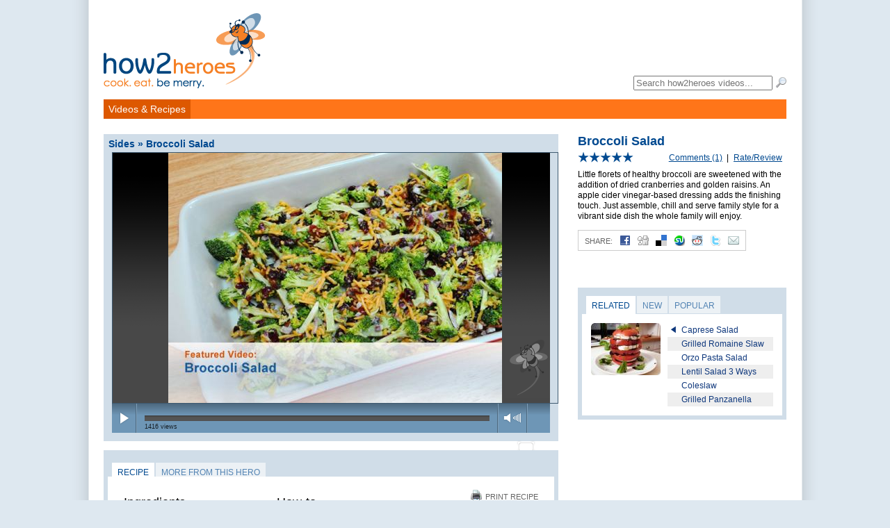

--- FILE ---
content_type: text/html; charset=utf-8
request_url: http://web1.how2heroes.com/videos/sides/broccoli-salad
body_size: 7802
content:
<!DOCTYPE HTML>
<html>
<head>
  <meta http-equiv="Content-Type" content="text/html; charset=utf-8" />
  <meta name="description" content="Little florets of healthy broccoli are sweetened with the addition of dried cranberries and golden raisins. An apple cider vinegar-based dressing adds the finishing touch. Just assemble, chill and serve family style for a vibrant side dish the whole family will enjoy." />
  <title>how2heroes &raquo; Broccoli Salad</title>
  <link rel="shortcut icon" href="/images/favicon.png" />
  <link rel="stylesheet" type="text/css" media="all" href="/css/reset.css?44" />
<link rel="stylesheet" type="text/css" media="all" href="/css/main.css?44" />
<link rel="stylesheet" type="text/css" media="all" href="/css/post.css?44" />
<link rel="stylesheet" type="text/css" media="all" href="/css/category.css?44" />
<link rel="stylesheet" type="text/css" media="screen" href="/vendor/fancybox/jquery.fancybox-1.3.1.css?44" />
<!--[if lte IE 7]><link rel="stylesheet" type="text/css" media="screen" href="/css/ie6.css?44" /><![endif]-->
<link rel="stylesheet" type="text/css" media="all" href="/css/responsive.css?44" />
<link rel="stylesheet" type="text/css" media="screen" href="/css/html5player.css?44" />
  <script type="text/javascript" src="http://ajax.googleapis.com/ajax/libs/jquery/1.4.2/jquery.min.js?6"></script>
<script type="text/javascript" src="/vendor/fancybox/jquery.fancybox-1.3.1.pack.js?6"></script>
<script type="text/javascript" src="/js/tabs.js?6"></script>
<script type="text/javascript" src="/js/post.js?6"></script>
<script type="text/javascript" src="/js/click.js?6"></script>
<script type="text/javascript" src="/js/video.js?6"></script>
<script type="text/javascript" src="/js/html5player.js?6"></script>
<script type="text/javascript" src="/js/flashdetect.js?6"></script>
  <!--[if lt IE 9]><script type="text/javascript" src="http://html5shiv.googlecode.com/svn/trunk/html5.js"></script><![endif]-->
  <link rel="alternate" type="application/rss+xml" title="Video RSS Feed" href="/feed" /> 
    <meta name="viewport" content="width=device-width, initial-scale=1">
    <script type="text/javascript">
var gaJsHost = (("https:" == document.location.protocol) ? "https://ssl." : "http://www.");
document.write(unescape("%3Cscript src='" + gaJsHost + "google-analytics.com/ga.js' type='text/javascript'%3E%3C/script%3E"));
</script>
<script type="text/javascript">
try{
var pageTracker = _gat._getTracker("UA-4724178-1");
pageTracker._initData();
pageTracker._trackPageview();
} catch(err) {}</script></head>
<body>
  <div id="container">
    <header>
      <h1><a href="/"><img src="/images/logo.png" alt="how2heroes" id="siteLogo" width="100%" height="100%" /></a></h1>
      <div class="advertisement ad-leaderboard">
</div>      <nav id="accountNavigation">
  <ul>
      </ul>
</nav>
<script type="text/javascript">
  $(document).ready(function() {
  	$("a#loginLink").fancybox();
  });
</script>
 
      <div id="searchForm">
  <form action="/search" method="get">
    <fieldset>
      <input type="search" name="search" value="" autocomplete="off" id="searchField" placeholder="Search how2heroes videos..." /> <input type="image" src="/images/icons/magnifier.png" width="16" height="16" alt="Search" />
    </fieldset>
  </form>
</div>
      <nav id="siteNavigation">
  <ul id="siteNavigationList" style="position:relative;z-index:1000">
    <li class="navItem navItemVideos selected" style="position:relative;z-index:1000" id="videoRecipeNavitem"><a href="/videos" class="navItemLink">Videos &amp; Recipes</a>
  <div class="categoryMenu" style="display:none">
  <ul class="categoryMenuList">
    <li>
      <div class="categoryIcon"><img src="/media/category/icon/small/25.png" /></div>
      <div class="inner">
      <a class="categoryLink" href="/videos/thanksgiving">THANKSGIVING</a>      </div>
    </li>
    <li>
      <div class="categoryIcon"><img src="/media/category/icon/small/4.png" /></div>
      <div class="inner">
      <a class="categoryLink" href="/videos/dessert-and-baked-goods">Dessert &amp; Baked Goods</a>      </div>
    </li>
    <li>
      <div class="categoryIcon"><img src="/media/category/icon/small/1.png" /></div>
      <div class="inner">
      <a class="categoryLink" href="/videos/appetizers">Appetizers</a>      </div>
    </li>
    <li>
      <div class="categoryIcon"><img src="/media/category/icon/small/5.png" /></div>
      <div class="inner">
      <a class="categoryLink" href="/videos/entrees">Entrees</a>      </div>
    </li>
    <li>
      <div class="categoryIcon"><img src="/media/category/icon/small/20.png" /></div>
      <div class="inner">
      <a class="categoryLink" href="/videos/breakfast">Breakfast</a>      </div>
    </li>
    <li>
      <div class="categoryIcon"><img src="/media/category/icon/small/2.png" /></div>
      <div class="inner">
      <a class="categoryLink" href="/videos/beverages">Beverages</a>      </div>
    </li>
    <li>
      <div class="categoryIcon"><img src="/media/category/icon/small/6.png" /></div>
      <div class="inner">
      <a class="categoryLink" href="/videos/family-recipes">Family Recipes</a>      </div>
    </li>
    <li>
      <div class="categoryIcon"><img src="/media/category/icon/small/89.png" /></div>
      <div class="inner">
      <a class="categoryLink" href="/videos/healthy-eating">Healthy Eating</a>      </div>
    </li>
    <li>
      <div class="categoryIcon"><img src="/media/category/icon/small/11.png" /></div>
      <div class="inner">
      <a class="categoryLink" href="/videos/soups-sauces">Soups &amp; Sauces</a>      </div>
    </li>
    <li>
      <div class="categoryIcon"><img src="/media/category/icon/small/258.png" /></div>
      <div class="inner">
      <a class="categoryLink" href="/videos/quick-easy">Quick &amp; Easy</a>      </div>
    </li>
    <li>
      <div class="categoryIcon"><img src="/media/category/icon/small/105.png" /></div>
      <div class="inner">
      <a class="categoryLink" href="/videos/salads">Salads</a>      </div>
    </li>
    <li>
      <div class="categoryIcon"><img src="/media/category/icon/small/9.png" /></div>
      <div class="inner">
      <a class="categoryLink" href="/videos/seafood">Seafood</a>      </div>
    </li>
    <li>
      <div class="categoryIcon"><img src="/media/category/icon/small/13.png" /></div>
      <div class="inner">
      <a class="categoryLink" href="/videos/sides">Sides</a>      </div>
    </li>
    <li>
      <div class="categoryIcon"><img src="/media/category/icon/small/8.png" /></div>
      <div class="inner">
      <a class="categoryLink" href="/videos/techniques">Techniques</a>      </div>
    </li>
    <li>
      <div class="categoryIcon"><img src="/media/category/icon/small/215.png" /></div>
      <div class="inner">
      <a class="categoryLink" href="/videos/beef-education-series">Beef Education Series</a>      </div>
    </li>
    <li>
      <div class="categoryIcon"><img src="/media/category/icon/small/271.png" /></div>
      <div class="inner">
      <a class="categoryLink" href="/videos/farmers-market">FARMERS&#039; MARKET</a>      </div>
    </li>
    <li>
      <div class="categoryIcon"><img src="/media/category/icon/small/12.png" /></div>
      <div class="inner">
      <a class="categoryLink" href="/videos/field-trips">Food Field Trips</a>      </div>
    </li>
    <li>
      <div class="categoryIcon"><img src="/media/category/icon/small/7.png" /></div>
      <div class="inner">
      <a class="categoryLink" href="/videos/international">International</a>      </div>
    </li>
  </ul>
  <div class="clearLeft"></div>
</div></li>
    <li class="navItem navItemSearch">
      <span><form action="/search" method="get">
        <fieldset>
          <input type="search" name="search" value="" autocomplete="off" class="search-field" placeholder="Search videos..." /> <input type="image" src="/images/header/search.gif" width="16" height="18" alt="Search" class="search-button" />
        </fieldset>
      </form></span>
    </li>
  </ul>
</nav>
<script type="text/javascript">
$(document).ready(function(){
  $('#videoRecipeNavitem').hover(
    function(){
      $('.categoryMenu').show() ;
      $('#videoRecipeNavitem').addClass('selected') ;
    },
    function(){
      $('.categoryMenu').hide() ;
    }
  )
});
</script>
    </header>
                      <section id="sidebar">
        
<div id="postInfoAbout">
  <h3>Broccoli Salad</h3>
  <div id="postCommentsLink">
    <a href="#comments">Comments (1)</a> <span class="separator">|</span> <a href="#addComment">Rate/Review</a>  </div>
  <div id="postRatingWrapper">
        <div class="postRating" id="postRating948" style="background-position:-0px -16px"><a href="#comments"><img src="/images/space.gif" width="80" height="16" alt="Rate this video" /></a></div>
      </div>
  <div class="postDescription">
    <p>Little florets of healthy broccoli are sweetened with the addition of dried cranberries and golden raisins. An apple cider vinegar-based dressing adds the finishing touch. Just assemble, chill and serve family style for a vibrant side dish the whole family will enjoy.</p>
<!--EndFragment-->  </div>
  
<div class="share" id="postShare">
  <ul class="icons">
    <li><label>Share:</label></li>
		<li class="facebook"><a title="Add to Facebook" class="popup" href="http://www.facebook.com/share.php?u=http%3A%2F%2Fweb1.how2heroes.com%2Fvideos%2Fsides%2Fbroccoli-salad" onclick="pageTracker._trackEvent('Post', 'Share: Facebook', 'Broccoli Salad');" target="_blank"><img src="/images/social_media/facebook.png"></a></li>
		<li class="digg"><a title="Add to Digg" class="popup" href="http://digg.com/submit?phase=2&amp;url=http%3A%2F%2Fweb1.how2heroes.com%2Fvideos%2Fsides%2Fbroccoli-salad&amp;title=Broccoli%20Salad" onclick="pageTracker._trackEvent('Post', 'Share: Digg', 'Broccoli Salad');" target="_blank"><img src="/images/social_media/digg.png"></a></li>
		<li class="delicious"><a title="Add to Delicious" class="popup" href="http://del.icio.us/post?url=http%3A%2F%2Fweb1.how2heroes.com%2Fvideos%2Fsides%2Fbroccoli-salad&amp;title=Broccoli%20Salad" onclick="pageTracker._trackEvent('Post', 'Share: Delicious', 'Broccoli Salad');" target="_blank"><img src="/images/social_media/delicious.png"></a></li>
		<li class="stumbleUpon"><a title="Add to StumbleUpon" class="popup" href="http://www.stumbleupon.com/submit?url=http%3A%2F%2Fweb1.how2heroes.com%2Fvideos%2Fsides%2Fbroccoli-salad&amp;title=Broccoli%20Salad" onclick="pageTracker._trackEvent('Post', 'Share: StumbleUpon', 'Broccoli Salad');" target="_blank"><img src="/images/social_media/stumbleUpon.png"></a></li>
		<li class="reddit"><a title="Add to Reddit" class="popup" href="http://reddit.com/submit?url=http%3A%2F%2Fweb1.how2heroes.com%2Fvideos%2Fsides%2Fbroccoli-salad&amp;title=Broccoli%20Salad" onclick="pageTracker._trackEvent('Post', 'Share: Reddit', 'Broccoli Salad');" target="_blank"><img src="/images/social_media/reddit.png"></a></li>
    <li class="twitter"><a title="Add to Twitter" class="popup" href="http://twitter.com/home?status=Broccoli%20Salad%3A%20http%3A%2F%2Fweb1.how2heroes.com%2Fvideos%2Fsides%2Fbroccoli-salad" onclick="pageTracker._trackEvent('Post', 'Share: Twitter', 'Broccoli Salad');" target="_blank"><img src="/images/social_media/twitter.png"></a></li>
    <li class="email"><a href="/videos/sides/broccoli-salad/send" class="postSendLink" id="postSendLink948"><img src="/images/social_media/mail.png"></a></li>
  </ul>
</div>

<div class="fbLike">
  <iframe src="http://www.facebook.com/widgets/like.php?href=http://web1.how2heroes.com/videos/sides/broccoli-salad" scrolling="no" frameborder="0" style="border:none; width:300px; height:25px"></iframe>
</div>

<script type="text/javascript">
$(document).ready(function() {
	$("a#postSendLink948").fancybox({
	  'complete' : $.fancybox.resize() 
	});
});
</script>
</div>

<div id="postRelated" class="tabWrapper postBrowser postBrowserActive">
  <ul id="postRelatedTabs" class="tabs">
                <li id="postRelatedTab_0" class="selected"><a href="#" id="postRelatedLink_0"><span>Related</span></a></li>
                <li id="postRelatedTab_1"><a href="#" id="postRelatedLink_1"><span>New</span></a></li>
                <li id="postRelatedTab_2"><a href="#" id="postRelatedLink_2"><span>Popular</span></a></li>
      </ul>
  <div class="inner">
          <div class="postRelatedContent" id="postRelatedContent_0">
        <div class="postImage singleThumbPostImage" id="RelatedSingleThumbPostImage"><a href="/videos/sides/caprese-salad"><img src="/media/post/main/small/796.jpg" width="100" /></a></div>
<ul class="postBrowserList singleThumbPostBrowserList" id="listRelated">
      <li>
            <div class="postTitle"><a title="Caprese Salad" onmouseover="swapSingleImage(&quot;/media/post/main/small/796.jpg&quot;, &quot;RelatedSingleThumbPostImage&quot;)" onmouseout="swapSingleImage(&quot;/media/post/main/small/796.jpg&quot;, &quot;RelatedSingleThumbPostImage&quot;)" href="/videos/sides/caprese-salad">Caprese Salad</a></div>
          </li>
      <li class="alternate">
            <div class="postTitle"><a title="Grilled Romaine Slaw" onmouseover="swapSingleImage(&quot;/media/post/main/small/878.jpg&quot;, &quot;RelatedSingleThumbPostImage&quot;)" onmouseout="swapSingleImage(&quot;/media/post/main/small/796.jpg&quot;, &quot;RelatedSingleThumbPostImage&quot;)" href="/videos/sides/grilled-romaine-slaw">Grilled Romaine Slaw</a></div>
          </li>
      <li>
            <div class="postTitle"><a title="Orzo Pasta Salad" onmouseover="swapSingleImage(&quot;/media/post/main/small/2275.jpg&quot;, &quot;RelatedSingleThumbPostImage&quot;)" onmouseout="swapSingleImage(&quot;/media/post/main/small/796.jpg&quot;, &quot;RelatedSingleThumbPostImage&quot;)" href="/videos/salads/orzo-pasta-salad">Orzo Pasta Salad</a></div>
          </li>
      <li class="alternate">
            <div class="postTitle"><a title="Lentil Salad 3 Ways" onmouseover="swapSingleImage(&quot;/media/post/main/small/686.jpg&quot;, &quot;RelatedSingleThumbPostImage&quot;)" onmouseout="swapSingleImage(&quot;/media/post/main/small/796.jpg&quot;, &quot;RelatedSingleThumbPostImage&quot;)" href="/videos/sides/lentil-salad-3-ways">Lentil Salad 3 Ways</a></div>
          </li>
      <li>
            <div class="postTitle"><a title="Coleslaw" onmouseover="swapSingleImage(&quot;/media/post/main/small/765.jpg&quot;, &quot;RelatedSingleThumbPostImage&quot;)" onmouseout="swapSingleImage(&quot;/media/post/main/small/796.jpg&quot;, &quot;RelatedSingleThumbPostImage&quot;)" href="/videos/sides/coleslaw">Coleslaw</a></div>
          </li>
      <li class="alternate">
            <div class="postTitle"><a title="Grilled Panzanella" onmouseover="swapSingleImage(&quot;/media/post/main/small/877.jpg&quot;, &quot;RelatedSingleThumbPostImage&quot;)" onmouseout="swapSingleImage(&quot;/media/post/main/small/796.jpg&quot;, &quot;RelatedSingleThumbPostImage&quot;)" href="/videos/sides/grilled-panzanella">Grilled Panzanella</a></div>
          </li>
  </ul>
      </div>
          <div class="postRelatedContent" id="postRelatedContent_1" style="display:none">
        <div class="postImage singleThumbPostImage" id="NewSingleThumbPostImage"><a href="/videos/entrees/crispy-chewy-pizza-dough"><img src="/media/post/main/small/170.jpg" width="100" /></a></div>
<ul class="postBrowserList singleThumbPostBrowserList" id="listNew">
      <li>
            <div class="postTitle"><a title="Crispy Chewy Pizza Dough" onmouseover="swapSingleImage(&quot;/media/post/main/small/170.jpg&quot;, &quot;NewSingleThumbPostImage&quot;)" onmouseout="swapSingleImage(&quot;/media/post/main/small/170.jpg&quot;, &quot;NewSingleThumbPostImage&quot;)" href="/videos/entrees/crispy-chewy-pizza-dough">Crispy Chewy Pizza Dough</a></div>
          </li>
      <li class="alternate">
            <div class="postTitle"><a title="Parsnip, Kale &amp; Blarney Cheese Tart" onmouseover="swapSingleImage(&quot;/media/post/main/small/2710.jpg&quot;, &quot;NewSingleThumbPostImage&quot;)" onmouseout="swapSingleImage(&quot;/media/post/main/small/170.jpg&quot;, &quot;NewSingleThumbPostImage&quot;)" href="/videos/entrees/parsnip-kale-blarney-cheese-tart">Parsnip, Kale &amp; Blarney Cheese Tart</a></div>
          </li>
      <li>
            <div class="postTitle"><a title="Christmas Pudding" onmouseover="swapSingleImage(&quot;/media/post/main/small/2709.jpg&quot;, &quot;NewSingleThumbPostImage&quot;)" onmouseout="swapSingleImage(&quot;/media/post/main/small/170.jpg&quot;, &quot;NewSingleThumbPostImage&quot;)" href="/videos/dessert-and-baked-goods/christmas-pudding">Christmas Pudding</a></div>
          </li>
      <li class="alternate">
            <div class="postTitle"><a title="Spiked Mint Milanos" onmouseover="swapSingleImage(&quot;/media/post/main/small/2708.jpg&quot;, &quot;NewSingleThumbPostImage&quot;)" onmouseout="swapSingleImage(&quot;/media/post/main/small/170.jpg&quot;, &quot;NewSingleThumbPostImage&quot;)" href="/videos/dessert-and-baked-goods/spiked-mint-milanos">Spiked Mint Milanos</a></div>
          </li>
      <li>
            <div class="postTitle"><a title="Home Sweet Home 2012 Preview: Sugar Techniques" onmouseover="swapSingleImage(&quot;/media/post/main/small/2707.jpg&quot;, &quot;NewSingleThumbPostImage&quot;)" onmouseout="swapSingleImage(&quot;/media/post/main/small/170.jpg&quot;, &quot;NewSingleThumbPostImage&quot;)" href="/videos/dessert-and-baked-goods/home-sweet-home-2012-preview-sugar-techniques">Home Sweet Home 2012 Preview: Sugar Techniques</a></div>
          </li>
      <li class="alternate">
            <div class="postTitle"><a title="Chefs Collaborative Summit Seattle 2012" onmouseover="swapSingleImage(&quot;/media/post/main/small/2706.jpg&quot;, &quot;NewSingleThumbPostImage&quot;)" onmouseout="swapSingleImage(&quot;/media/post/main/small/170.jpg&quot;, &quot;NewSingleThumbPostImage&quot;)" href="/videos/field-trips/chefs-collaborative-summit-seattle-2012">Chefs Collaborative Summit Seattle 2012</a></div>
          </li>
  </ul>
      </div>
          <div class="postRelatedContent" id="postRelatedContent_2" style="display:none">
        <div class="postImage singleThumbPostImage" id="PopularSingleThumbPostImage"><a href="/videos/family-recipes/swedish-cream-wafers"><img src="/media/post/main/small/2001.jpg" width="100" /></a></div>
<ul class="postBrowserList singleThumbPostBrowserList" id="listPopular">
      <li>
            <div class="postTitle"><a title="Swedish Cream Wafers" onmouseover="swapSingleImage(&quot;/media/post/main/small/2001.jpg&quot;, &quot;PopularSingleThumbPostImage&quot;)" onmouseout="swapSingleImage(&quot;/media/post/main/small/2001.jpg&quot;, &quot;PopularSingleThumbPostImage&quot;)" href="/videos/family-recipes/swedish-cream-wafers">Swedish Cream Wafers</a></div>
          </li>
      <li class="alternate">
            <div class="postTitle"><a title="Bûche de Noël" onmouseover="swapSingleImage(&quot;/media/post/main/small/2469.jpg&quot;, &quot;PopularSingleThumbPostImage&quot;)" onmouseout="swapSingleImage(&quot;/media/post/main/small/2001.jpg&quot;, &quot;PopularSingleThumbPostImage&quot;)" href="/videos/dessert-and-baked-goods/buche-de-noel">Bûche de Noël</a></div>
          </li>
      <li>
            <div class="postTitle"><a title="Sauerkraut" onmouseover="swapSingleImage(&quot;/media/post/main/small/1049.jpg&quot;, &quot;PopularSingleThumbPostImage&quot;)" onmouseout="swapSingleImage(&quot;/media/post/main/small/2001.jpg&quot;, &quot;PopularSingleThumbPostImage&quot;)" href="/videos/sides/sauerkraut">Sauerkraut</a></div>
          </li>
      <li class="alternate">
            <div class="postTitle"><a title="Banana &amp; Whole Wheat S\'mores" onmouseover="swapSingleImage(&quot;/media/post/main/small/1845.jpg&quot;, &quot;PopularSingleThumbPostImage&quot;)" onmouseout="swapSingleImage(&quot;/media/post/main/small/2001.jpg&quot;, &quot;PopularSingleThumbPostImage&quot;)" href="/videos/quick-easy/banana-whole-wheat-smores">Banana &amp; Whole Wheat S&#039;mores</a></div>
          </li>
      <li>
            <div class="postTitle"><a title="\&quot;Make Your Morning\&quot; Blueberry Muffins" onmouseover="swapSingleImage(&quot;/media/post/main/small/868.jpg&quot;, &quot;PopularSingleThumbPostImage&quot;)" onmouseout="swapSingleImage(&quot;/media/post/main/small/2001.jpg&quot;, &quot;PopularSingleThumbPostImage&quot;)" href="/videos/breakfast/make-your-morning-muffins">&quot;Make Your Morning&quot; Blueberry Muffins</a></div>
          </li>
      <li class="alternate">
            <div class="postTitle"><a title="Pie Crust 101" onmouseover="swapSingleImage(&quot;/media/post/main/small/1056.jpg&quot;, &quot;PopularSingleThumbPostImage&quot;)" onmouseout="swapSingleImage(&quot;/media/post/main/small/2001.jpg&quot;, &quot;PopularSingleThumbPostImage&quot;)" href="/videos/dessert-and-baked-goods/traditional-american-pie-crust">Pie Crust 101</a></div>
          </li>
  </ul>
      </div>
        <div style="clear:left"></div>
  </div><!-- /.inner -->
</div><!-- /.tabWrapper -->
<script type="text/javascript">
$(document).ready(function() {
  setupKeyedTabs('postRelated', new Array('Related', 'New', 'Popular')) ;
});
</script>

<div class="advertisement ad-rectangle" id="adCompanionBanner">
</div>

      </section>
        <section id="main">
      
<script type="text/javascript">
var anchor = document.location.href.substr(document.location.href.indexOf('#') + 1) ;
if (anchor == "profile" && "about-jennifer-vieira") {
  document.location.href = "/videos/profiles/about-jennifer-vieira" ;
}
</script>


<div class="main-content">

  <div class="hrecipe">
    <h2 class="pageTitle" id="videoTitle"><span class="categoryBreadcrumbs"><span class="tag"><a href="/videos/sides">Sides</a></span> &raquo; </span><span class="fn">Broccoli Salad</span></h2>
  
            <div id="videoPlayerWrapper">
        
<object id="videoPlayer" type="application/x-shockwave-flash" width="642" height="419" data="/swf/tplayer.swf?3">
	<param name="allowScriptAccess" value="always" />
	<param name="allowFullScreen" value="true" />
	<param name="wmode" value="opaque" />
	<param name="movie" value="/swf/tplayer.swf?3" />
	<param name="flashVars" value="progId=4d6fc23f9c423&xml_file=/videos/sides/broccoli-salad/xml" />
  <div id="videoPlayerWrapper">
	

<div id="html5-player">
  <div id="end-overlay">
    <a href="javascript:$('#end-overlay').fadeOut() ; playVideo(0); return false;" id="replay-video"><img src="/images/html5player/replay.png" alt="Replay Video" /></a>
    <div id="related">
      <h2 id="related-videos-title"><img src="/images/html5player/related-videos.png" alt="Related Videos" /></h2>
      <div id="related-wrapper">
        <a href="#" id="related-nav-left" class="related-nav"><img src="/images/html5player/related/left.png" /></a>
        <a href="#" id="related-nav-right" class="related-nav"><img src="/images/html5player/related/right.png" /></a>
        <div id="related-videos-wrapper">
          <ul id="related-videos">
      
          </ul>
        </div>
      </div><!-- #related-wrapper -->
    </div><!-- #related -->
  </div><!-- #end-overlay -->
  <video id="h2hvideo" width="640" height="360" autobuffer poster="/media/post/video/948.jpg?1757408474" src="http://h2h.s3.amazonaws.com/0781BroccoliSalad.mp4" type="video/mp4">
  </video>
  <div class="control-bar">
    <a id="play-button" class="play-button button" href="#"><img src="/images/html5player/play.png" alt="Play" width="32" height="38" /></a><a id="pause-button" class="pause-button button" href="#" style="display:none"><img src="/images/html5player/pause.png"  width="32" height="38" alt="Pause" /></a><span class="separator"></span>
    <div id="track-wrapper" class="track-wrapper">
      <ul id="cuepoints" class="cuepoints">
      
      </ul>
      <div id="track" class="track">
        <div id="buffer" class="buffer">
          <div id="progress" class="progress"></div>
        </div>
      </div>
      <div id="views">
        <span class="value"></span> views
      </div>
      <div id="timer">
        <span class="current">0:00</span> | <span class="duration"></span>
      </div>
    </div>
    <span class="separator"></span><a id="volume-speaker" class="volume-speaker button" href="#"><img src="/images/html5player/volume-speaker.png" width="14" height="38" alt="Volume" /></a><div id="volume-meter" class="volume-meter"><a href="#" id="volume-trigger" class="volume-trigger"><img src="/images/space.gif" width="15" height="38" /></a><div id="volume-meter-active" class="volume-meter-active"></div></div><span class="separator"></span><a id="fullscreen-button" class="fullscreen-button button" href="#"><img src="/images/html5player/fullscreen.png" width="42" height="38" alt="Full Screen" /></a>
    
  </div>
</div>

<div style="display:none">
  			<img src="/media/post/main/medium/948.jpg" alt="Broccoli Salad" class="photo" />
	</div>

<script type="text/javascript">

  var videoWidth = 640 ;
  var trackWidth = 496 ;
  var video = document.getElementById('h2hvideo') ;
  var postXmlUrl = "http://web1.how2heroes.com/videos/sides/broccoli-salad/xml" ;
  var videoUrl = "http://h2h.s3.amazonaws.com/0781BroccoliSalad.mp4" ;
  var postTitle = 'Broccoli Salad [948]' ;
  var showRelateds = false ;
  initializeVideoPlayer() ;
  
</script>	</div>
		<div style="display: none;">
							<img src="/media/post/main/medium/948.jpg" alt="Broccoli Salad" class="photo" />
						&lt;p&gt;Little florets of healthy broccoli are sweetened with the addition of dried cranberries and golden raisins. An apple cider vinegar-based dressing adds the finishing touch. Just assemble, chill and serve family style for a vibrant side dish the whole family will enjoy.&lt;/p&gt;
&lt;!--EndFragment--&gt;			<p>Watch this video! <a href="http://www.adobe.com/getflashplayer">Get Adobe Flash Player</a></p>

							<h2>Tags:</h2>
        broccoli salad, coleslaw, salad					</div>
	
</object>
      </div>
              <div id="html5Invite"></div>
        <script type="text/javascript">

            $(document).ready(function() {
              test = detectVideoSupport() ;
              if (test.mp4 && _flash_installed) {
                $('#html5Invite').html('<p class="note">Would you like to try our new HTML5 player? <a href="/config/player?type=html5&path=%2Fvideos%2Fsides%2Fbroccoli-salad">Click here!</a></p>') ;
              }
            });
          </script>
        
                      
    <div id="responsive-postDetails" class="responsive-only">
      <p>Little florets of healthy broccoli are sweetened with the addition of dried cranberries and golden raisins. An apple cider vinegar-based dressing adds the finishing touch. Just assemble, chill and serve family style for a vibrant side dish the whole family will enjoy.</p>
<!--EndFragment-->      
<div class="share" id="postShare">
  <ul class="icons">
    <li><label>Share:</label></li>
		<li class="facebook"><a title="Add to Facebook" class="popup" href="http://www.facebook.com/share.php?u=http%3A%2F%2Fweb1.how2heroes.com%2Fvideos%2Fsides%2Fbroccoli-salad" onclick="pageTracker._trackEvent('Post', 'Share: Facebook', 'Broccoli Salad');" target="_blank"><img src="/images/social_media/facebook.png"></a></li>
		<li class="digg"><a title="Add to Digg" class="popup" href="http://digg.com/submit?phase=2&amp;url=http%3A%2F%2Fweb1.how2heroes.com%2Fvideos%2Fsides%2Fbroccoli-salad&amp;title=Broccoli%20Salad" onclick="pageTracker._trackEvent('Post', 'Share: Digg', 'Broccoli Salad');" target="_blank"><img src="/images/social_media/digg.png"></a></li>
		<li class="delicious"><a title="Add to Delicious" class="popup" href="http://del.icio.us/post?url=http%3A%2F%2Fweb1.how2heroes.com%2Fvideos%2Fsides%2Fbroccoli-salad&amp;title=Broccoli%20Salad" onclick="pageTracker._trackEvent('Post', 'Share: Delicious', 'Broccoli Salad');" target="_blank"><img src="/images/social_media/delicious.png"></a></li>
		<li class="stumbleUpon"><a title="Add to StumbleUpon" class="popup" href="http://www.stumbleupon.com/submit?url=http%3A%2F%2Fweb1.how2heroes.com%2Fvideos%2Fsides%2Fbroccoli-salad&amp;title=Broccoli%20Salad" onclick="pageTracker._trackEvent('Post', 'Share: StumbleUpon', 'Broccoli Salad');" target="_blank"><img src="/images/social_media/stumbleUpon.png"></a></li>
		<li class="reddit"><a title="Add to Reddit" class="popup" href="http://reddit.com/submit?url=http%3A%2F%2Fweb1.how2heroes.com%2Fvideos%2Fsides%2Fbroccoli-salad&amp;title=Broccoli%20Salad" onclick="pageTracker._trackEvent('Post', 'Share: Reddit', 'Broccoli Salad');" target="_blank"><img src="/images/social_media/reddit.png"></a></li>
    <li class="twitter"><a title="Add to Twitter" class="popup" href="http://twitter.com/home?status=Broccoli%20Salad%3A%20http%3A%2F%2Fweb1.how2heroes.com%2Fvideos%2Fsides%2Fbroccoli-salad" onclick="pageTracker._trackEvent('Post', 'Share: Twitter', 'Broccoli Salad');" target="_blank"><img src="/images/social_media/twitter.png"></a></li>
    <li class="email"><a href="/videos/sides/broccoli-salad/send" class="postSendLink" id="postSendLink948"><img src="/images/social_media/mail.png"></a></li>
  </ul>
</div>

<div class="fbLike">
  <iframe src="http://www.facebook.com/widgets/like.php?href=http://web1.how2heroes.com/videos/sides/broccoli-salad" scrolling="no" frameborder="0" style="border:none; width:300px; height:25px"></iframe>
</div>

<script type="text/javascript">
$(document).ready(function() {
	$("a#postSendLink948").fancybox({
	  'complete' : $.fancybox.resize() 
	});
});
</script>
    </div>

    <div id="postInfo" class="section">
            <ul id="postInfoTabs" class="tabs">
                  <li id="postInfoTab_0"><a href="#" id="postInfoRecipeLink"><span>Recipe</span></a></li>
                                    <li id="postInfoTab_1"><a href="#" id="postInfoHeroLink"><span class="no-responsive">More from this hero</span><span class="responsive-only">Hero</span></a></li>
                <li id="postInfoTabComments" class="responsive-only"><a href="#" id="postInfoCommentsLink"><span>Comments</span></a></li>
                        <li id="postInfoTabRelated" class="responsive-only"><a href="#" id="postInfoRelatedLink"><span>Related</span></a></li>
      </ul>
      <div class="inner">
                          <div class="postInfoContent postInfoContent_0" id="postInfoRecipe" style="display:none">
            <div id="postRecipePrintLink">
  <a href="/videos/sides/broccoli-salad/print" class="no-responsive"><img src="/images/icons/print.png" width="16" height="16" alt="Print" /> Print Recipe</a><br />
  </div>

<div id="postRecipeIngredients">
  <h3>Ingredients</h3>
    <h4>For the Dressing</h4>  <ul id="postIngredients441" class="bulletList">
          <li class="ingredient">½ cup mayonnaise</li>
          <li class="ingredient">1 tbsp sugar</li>
          <li class="ingredient">1 tbsp apple cider vinegar</li>
      </ul>
  <h4>Salad</h4>  <ul id="postIngredients1150" class="bulletList">
          <li class="ingredient">3 cups raw broccoli, chopped </li>
          <li class="ingredient">¼ cup raw red onion, chopped </li>
          <li class="ingredient">½ cup shredded cheddar cheese</li>
          <li class="ingredient">½ lb sweetened dried cranberries</li>
          <li class="ingredient">½ lb bacon, chopped &amp; cooked</li>
      </ul>
</div>
<div id="postRecipeSteps">
  <h3>How-to</h3>
  <div class="instructions">
    <p><!--StartFragment--></p>
<p><strong>Make Dressing</strong></p>
<ol>
<li>In a large measuring cup add ½ cup mayonnaise, 1 tbsp sugar, 1 tbsp apple cider vinegar and mix until creamy</li>
</ol>
<p><strong>Assemble &amp; Chill<br /></strong></p>
<ol>
<li>Mix the salad ingredients in a large serving bowl</li>
<li>Pour<span> d</span>ressing over the salad and mix until well coated</li>
<li>Transfer to casserole or serving dish, cover and refrigerate for 1 hour before serving</li>
</ol> <!--EndFragment-->  </div>
</div>
<div style="clear:left"></div>

          </div>
                                <div class="postInfoContent postInfoContent_1" id="postInfoHero" style="display:none">
            <div class="userProfileInfo">
    <div class="userProfileVideo">
      <div class="postImage userProfileImage"><a href="/videos/profiles/about-jennifer-vieira"><img src="/media/post/main/small/951.jpg" /></a></div>
      <div class="postTitle userProfileTitle"><a href="/videos/profiles/about-jennifer-vieira">Watch this Hero's Profile Video</a></div>
    </div>
    <div class="inner">
      <h3 class="userProfileName">Jennifer Vieira</h3>
      <div class="userProfileBio"><p>As a wife and mother of three children, Jennifer makes simple, healthy recipes the whole family can enjoy. She uses her meal-planning skills to save time and money and experiments with creating new recipes as well as updating those she gets from others.</p></div>
    </div>
  </div>
<div id="heroPostsWrapper">
  <div class="heroPosts">
          <div class="heroPost">
      <div class="postImage"><a href="/videos/sides/mexican-pepper-dip"><img src="/media/post/main/small/950.jpg" /></a></div>
      <div class="postTitle"><a href="/videos/sides/mexican-pepper-dip">Mexican Pepper Dip</a></div>
    </div>
          <div class="heroPost">
      <div class="postImage"><a href="/videos/dessert-and-baked-goods/sugar-cookie-fruit-pizza"><img src="/media/post/main/small/945.jpg" /></a></div>
      <div class="postTitle"><a href="/videos/dessert-and-baked-goods/sugar-cookie-fruit-pizza">Sugar Cookie &amp; Fruit Pizza</a></div>
    </div>
          <div class="heroPost">
      <div class="postImage"><a href="/videos/entrees/sweet-savory-chicken"><img src="/media/post/main/small/947.jpg" /></a></div>
      <div class="postTitle"><a href="/videos/entrees/sweet-savory-chicken">Sweet &amp; Savory Chicken</a></div>
    </div>
          <div class="heroPost">
      <div class="postImage"><a href="/videos/sides/taco-dip"><img src="/media/post/main/small/949.jpg" /></a></div>
      <div class="postTitle"><a href="/videos/sides/taco-dip">Taco Dip</a></div>
    </div>
          <div class="heroPost">
      <div class="postImage"><a href="/videos/techniques/vanilla-bean-sugar"><img src="/media/post/main/small/1028.jpg" /></a></div>
      <div class="postTitle"><a href="/videos/techniques/vanilla-bean-sugar">Vanilla Bean Sugar</a></div>
    </div>
    <div class="clearLeft"></div></div>
</div>        </div>
                              </div>
    </div>
    <div id="postResponsiveRelated" class="responsive-only" style="display:none">
      <ul id="responsiveRelated">
    <li>
    <div class="postImage"><a href="/videos/sides/caprese-salad"><img src="/media/post/main/small/796.jpg" alt="Caprese Salad" /></a></div>
    <div class="postDetails">
      <div class="postTitle"><a title="Caprese Salad" href="/videos/sides/caprese-salad">Caprese Salad</a></div>
              <div class="postHero"><label>Hero:</label> <a href="/videos/profiles/about-stan-orelove">Stan Orelove</a></div>
          </div>
  </li>
    <li>
    <div class="postImage"><a href="/videos/sides/grilled-romaine-slaw"><img src="/media/post/main/small/878.jpg" alt="Grilled Romaine Slaw" /></a></div>
    <div class="postDetails">
      <div class="postTitle"><a title="Grilled Romaine Slaw" href="/videos/sides/grilled-romaine-slaw">Grilled Romaine Slaw</a></div>
              <div class="postHero"><label>Hero:</label> <a href="/videos/profiles/about-eunice-feller">Eunice Feller</a></div>
          </div>
  </li>
    <li>
    <div class="postImage"><a href="/videos/salads/orzo-pasta-salad"><img src="/media/post/main/small/2275.jpg" alt="Orzo Pasta Salad" /></a></div>
    <div class="postDetails">
      <div class="postTitle"><a title="Orzo Pasta Salad" href="/videos/salads/orzo-pasta-salad">Orzo Pasta Salad</a></div>
              <div class="postHero"><label>Hero:</label> <a href="/videos/profiles/about-tess-gittleman">Tess Gittleman</a></div>
          </div>
  </li>
    <li>
    <div class="postImage"><a href="/videos/sides/lentil-salad-3-ways"><img src="/media/post/main/small/686.jpg" alt="Lentil Salad 3 Ways" /></a></div>
    <div class="postDetails">
      <div class="postTitle"><a title="Lentil Salad 3 Ways" href="/videos/sides/lentil-salad-3-ways">Lentil Salad 3 Ways</a></div>
              <div class="postHero"><label>Hero:</label> <a href="/videos/profiles/about-mary-reilly">Mary Reilly</a></div>
          </div>
  </li>
    <li>
    <div class="postImage"><a href="/videos/sides/coleslaw"><img src="/media/post/main/small/765.jpg" alt="Coleslaw" /></a></div>
    <div class="postDetails">
      <div class="postTitle"><a title="Coleslaw" href="/videos/sides/coleslaw">Coleslaw</a></div>
              <div class="postHero"><label>Hero:</label> <a href="/videos/profiles/about-joshua-riazi-kids-can-cook">Joshua Riazi</a></div>
          </div>
  </li>
    <li>
    <div class="postImage"><a href="/videos/sides/grilled-panzanella"><img src="/media/post/main/small/877.jpg" alt="Grilled Panzanella" /></a></div>
    <div class="postDetails">
      <div class="postTitle"><a title="Grilled Panzanella" href="/videos/sides/grilled-panzanella">Grilled Panzanella</a></div>
              <div class="postHero"><label>Hero:</label> <a href="/videos/profiles/about-eunice-feller">Eunice Feller</a></div>
          </div>
  </li>
  </ul>    </div>
    <script type="text/javascript">
      $('#postInfoCommentsLink').click(function() {
        resetTabs('postInfo') ;
        $('#postInfoTabComments').addClass('selected') ;
        $('#postComments').show() ;
        return false ;
      }) ;
      $('#postInfoRelatedLink').click(function() {
        resetTabs('postInfo') ;
        $('#postInfoTabRelated').addClass('selected') ;
        $('#postResponsiveRelated').show() ;
        return false ;
      }) ;
    </script>

    <div class="metaData" style="display:none">
      <span class="summary"><p>Little florets of healthy broccoli are sweetened with the addition of dried cranberries and golden raisins. An apple cider vinegar-based dressing adds the finishing touch. Just assemble, chill and serve family style for a vibrant side dish the whole family will enjoy.</p>
<!--EndFragment--></span>
      <span class="published"><span class="value-title" title="2009-08-07"></span></span>
            <span class="author">Jennifer Vieira</span>
                    <span class="review hreview-aggregate">
          <span class="rating">
            <span class="average">5</span> stars based on
            <span class="count">2</span> reviews
          </span> 
        </span>
          </div>

    <script type="text/javascript">
    $(document).ready(function() {
            $('#postInfoTab_0').addClass('selected') ;
      $('.postInfoContent_0').show() ;
      setupNamedTabs('postInfo', new Array('Recipe', 'Nutrition', 'Hero', 'Restaurant', 'Embed')) ;
    });
    function afterReset_postInfo() {
      if ($('#postInfoTabComments').css('display') == 'block') {
        $('#postComments').hide() ;
        $('#postResponsiveRelated').hide() ;
      }
      return false ;
    }
    </script>

        <div id="postComments">
      <div id="addCommentLink"><a href="#" class="addCommentLink">Add a Comment</a> <a href="#" class="addCommentLink"><img src="/images/icons/add.png" alt="Add a Comment" width="16" height="16" /></a></div>

<h3 class="sectionTitle" id="commentsHeader">Comments (1)</h3>

<script type="text/javascript">
  $(document).ready(function() {
    $('.addCommentLink').click(function() { $('#addComment').show(); return false } ) ;
  }) ;
</script>

<a name="comments"></a>
  <ul id="postCommentList">
          <li>
            <div class="inner">
                          <div class="commentRating postRating" style="background-position:-0px -16px"></div>
                <div class="commentInfo">Posted Monday, October 10, 2011, at 12:04 am by Bella:</div>
        <div class="commentContent">Absolutely fantastic!! My husband and entire family loved it.</div>
      </div>
          </li>
  </ul><a name="addComment"></a>
<div id="addComment" class="section">
  <div class="inner">
    <h4>Add a Comment / Rate this Video</h4>
          <p class="note">You must be <a id="commentLoginLink" href="/login">logged in</a> to comment!</p>
      <script type="text/javascript">
        $(document).ready(function() {
        	$("a#commentLoginLink").fancybox();
        });
      </script>
      </div>
</div>
    </div><!-- /#postComments -->
    
  </div><!-- .hrecipe -->

</div><!-- .main-content -->
  
    </section>
    <div class="push"></div>
  </div>
  <footer>
    <nav id="footerNav1">
  <ul>
    <li><a href="/about">About Us</a></li>
    <li><a href="/help">Help</a></li>
    <li><a href="/news">News</a></li>
  </ul>
</nav>
<nav id="footerNav2">
  <ul>
    <li><a href="/terms">Terms &amp; Conditions</a></li>
    <li><a href="/privacy">Privacy Statement</a></li>
    <li><a href="/feed">Video RSS</a></li>
  </ul>
</nav>
  </footer>
</body>
</html>


--- FILE ---
content_type: text/css
request_url: http://web1.how2heroes.com/css/main.css?44
body_size: 3202
content:
* {
	margin: 0 ;
}

html, body {
	height: 100% ;
}

body {
	font-size: 80% ;
	font-family: Arial, Helvetica, sans-serif ;
	background: #dee8f0 url(../images/body_background.gif) repeat-y top center ;
}
  body.popup {
    background: #fff ;
  }

header, footer, section, aside, nav, article {  
	display: block;  
}

a {
	color: #004990 ;
}

/* basics... */

em, i {
	font-style: italic ;
}
em * {
	font-style: italic ;
}

strong, b {
	font-weight: bold ;
}
strong * {
  font-weight: bold ;
}

p {
	margin: .75em 0 ;
}

div.clearLeft {
	clear: left ;
}
div.clearBoth {
  clear: both ;
}

ol {
	list-style-type: decimal ;
}
	ol li {
		margin-left: 2em ;
	}

ul.bulletList {
	list-style-type: disc ;
}
	ul.bulletList li {
		margin-left: 1.5em ;
	}

.printOnly {
	display: none ;
}

/* messages... */

p.success,
p.error,
p.note,
p.question {
	border: none ;
	color: #333 ;
	padding: .4em .4em .4em 32px;
	margin-top: 2px ;
	background: #eee url(../images/icons/check.png) no-repeat 8px 50% ;
}
	p.error {
		background: #eee url(../images/icons/error.png) no-repeat 8px 50% ;
	}
	p.note {
		background: #eee url(../images/icons/note.png) no-repeat 8px 50% ;
	}
	p.question {
		background: #eee url(../images/icons/question.png) no-repeat 8px 50% ;
	}
	
.responsive-only {
  display: none ;
}
	
/* form... */

table.form {
  
}
  table.form td.fieldNote {
    background: url(../images/icons/note.png) no-repeat 0 0 ;
    padding: 2px 0 3px 19px ;
    font-size: 11px ;
    line-height: 13px ;
  }


/* layout... */

div#container {
	min-height: 100% ;
	height: auto !important ;
	height: 100% ;
	width: 982px ;
	padding: 0 20px ;
	margin: -1px auto -4.5em ;
	border-top: 1px solid #fff ;
	background: #fff ;
	position: relative ;
}

header {
	margin-top: 1em ;
	position: relative ;
	z-index: 1000;
}
	header h1 {
		margin-top: 6px ;
		float: left ;
		width: 233px ;
		height: 108px ;
	}
	
/* #accountNavigation... */

nav#accountNavigation {
	padding-top: 98px ;
	margin-left: 250px ;
}
	nav#accountNavigation ul li {
		float: left ;
		padding: 0 .5em ;
		border-left: 1px solid #b1b8be ;
	}
		nav#accountNavigation ul li:first-child {
			border-left: none ;
			padding-left: 0 ;
		}
		nav#accountNavigation ul li a {
			text-decoration: none ;
		}
		nav#accountNavigation ul li a:hover {
			text-decoration: underline ;
		}
		
/* search form.... */

div#searchForm {
	float: right ;
	margin-top: -2px ;
}
	div#searchForm input {
		vertical-align: middle ;
	}
	div#searchForm input#searchField {
		width: 200px ;
	}

/* #siteNavigation */

nav#siteNavigation {
	position: relative ;
	z-index: 1000;
	font-size: 1.1em ;
	clear: left ;
	margin-top: 32px ;
	background: #ff7519 ;
	height: 2em ;
}
	nav#siteNavigation ul#siteNavigationList {
		height: 2em ;
	}
		nav#siteNavigation ul#siteNavigationList li.navItem {
			float: left ;
			height: 2em ;
			border-left: 1px solid #f79c55 ;
			position: relative ;
		}
			nav#siteNavigation ul#siteNavigationList li.navItem:first-child {
				border-left: none ;
			}
			nav#siteNavigation ul#siteNavigationList li.navItem a.navItemLink {
				color: #fff ;
				display: block ;
				line-height: 1em ;
				padding: .5em ;
				text-decoration: none ;
			}
				nav#siteNavigation ul#siteNavigationList li.navItem a.navItemLink:hover,
				nav#siteNavigation ul#siteNavigationList li.selected a.navItemLink {
					background-color: #dd5800 ;
				}
    ul#siteNavigationList li.navItemSearch {
      display: none ;
    }

/* pre-content... */

div#preContent {
	margin-top: 22px ;
}

/* sidebar.... */

section#sidebar {
	margin-top: 22px ;
	width: 300px ;
	float: right ;
}
	body.sidebarLeft section#sidebar {
		margin-top: 22px ;
		float: left ;
	}
	section#sidebar div.section:first-child {
		margin-top: 0 ;
	}

/* #main content area... */

section#main {
	margin-top: 22px ;
}
	body.sidebarLeft section#main {
		margin-left: 328px ;
	}
	body.noSidebar section#main {
		width: auto ;
	}
		
/* main and secondary content... */

div.main-content {
  float: left ;
	width: 654px ;
}
div.secondary-content {
  float: right ;
  width: 300px ;
}
	
h2 {
	font-weight: bold ;
	font-size: 1.4em ;
	color: #004990 ;
}

h2.pageTitle {
	background: #dee8f0 ;
	color: #004990 ;
	padding: .4em .5em .3em .5em ;
	margin: 0 ;
	font-weight: bold ;
	font-size: 1.4em ;
}
	h2.pageTitle a {
		text-decoration: none ;
		font-weight: bold ;
	}
		h2.pageTitle a:hover {
			text-decoration: underline ;
		}
		
h3.sectionTitle {
	color: #004990 ;
	font-size: 1.3em ;
	margin: .5em 0 ;
	font-weight: bold ;
}

div.mobile-bullet-nav {
  display: none ;
}

/* tab browser... */

div.tabWrapper div.inner {
	clear: left ;
	padding: 1em ;
}

ul.tabs {
	height: 26px ;
	padding: 6px 0 0 6px  ;
	background: #d0dde8 ;
}
	ul.tabs li {
		float: left ;
	}
		ul.tabs li a {
			display: block ;
			height: 19px ;
			padding: 6px 8px 0 8px ;
			background: #fff ;
			opacity: .6 ;
			filter: alpha(opacity:60) ;
			margin-right: 2px ;
			text-decoration: none ;
			text-transform: uppercase ;
		}
			ul.tabs li a span {
				font-size: 12px ;
			}
		ul.tabs li.selected a {
			opacity: 1 ;
			filter: alpha(opacity:100) ;
			border-bottom: 1px solid #fff ;
		}

/* VERTICAL TABS... */

ul.verticalTabs {
	background: #d0dde8 ;
	float: left ;
}
	ul.verticalTabs li {
		float: none ;
		margin-bottom: 1px ;
	}
		ul.verticalTabs li a {
			display: block ;
			padding: .3em .5em ;
			text-align: center ;
			background: #fff ;
			text-decoration: none ;
			text-transform: uppercase ;
			opacity: .6 ;
			filter: alpha(opacity:60) ;
			font-family: "Century Gothic", sans-serif ;
		}
			ul.verticalTabs li.selected a {
				opacity: 1 ;
				filter: alpha(opacity:100) ;
			}
		
/* section */

div.section {
	border: 6px solid #d0dde8 ;
	margin: 1em 0 ;
}
	div.sectionMinor {
		border-color: #ddd ;
	}
	div.section div.inner {
		padding: 1em ;
	}
	div.section h2.sectionTitle {
		background: #d0dde8 ;
		color: #004990 ;
		padding: .1em .5em .3em .5em ;
		text-transform: uppercase ;
		font-weight: bold ;
		font-size: 1.2em ;
	}
		div.sectionMinor h2.sectionTitle {
			background: #ddd ;
			color: #666 ;
		}
	
/* footer */

div.push {
	height: 6em ;
	clear: both;
}

footer {
	position: relative ;
	height: 2em ;
	clear: both ;
	background: #6e96b6 ;
	font-size: .85em ;
	width: 982px ;
	margin: 1.25em auto 1em auto ;
}
  #rival {
    position: absolute ;
    right: 0 ;
    margin-top: -28px ;
  }
	footer nav ul li {
		float: left ;
		border-left: 1px solid #d0dde8 ;
		line-height: 2em ;
		padding: 0 .7em ;
	}
		footer nav ul li:first-child {
			border-left: none ;
		}
	footer a {
		text-transform: uppercase ;
		color: #fff ;
		text-decoration: none ;
	}
	footer nav ul li.selected {
		background: #004990 ;
	}
	footer nav#footerNav2 ul {
		float: right ;
	}
		footer nav#footerNav2 ul li a {
			text-transform: lowercase ;
		}
		footer nav#footerNav2 ul li.socialMedia {
			padding: 0 6px ;
		}
		footer nav#footerNav2 ul li.socialMedia img {
			margin: -3px 1px 0 1px ;
			vertical-align: middle ;
		}

/* FORM TABLE... */

table.form {
 
}
  table.form tr th,
  table.form tr td {
    vertical-align: top ;
    padding: .4em .3em .2em 0 ;
    border: none ;
  }
  table.form tr th {
    padding-top: .8em ;
    text-align: right ;
  }
  table.form tr td {
 
  }
    table.form tr .fieldHelp {
      padding: 0 ;
      margin: 0 ;
      font-style: italic ;
      font-size: .9em ;
    }
  table.form tr.errorRow td div {
    border: 2px solid #c33 ;
    background-color: #fee ;
    padding: .5em ;
  }
	table.form tr.readOnly td,
	table.form tr.readOnly th {
		padding-top: .4em ;
	}

td.inlineLabelDiv span {
  position: relative ;
}	
td.inlineLabelDiv span label.inlineLabel {
  position:absolute ;
  top:2px ;
  left:4px ;
  color: #999 ;
}
 
ul.error_list {
  background-color: #c33 ;
  color: #fff ;
  margin: -.5em -.5em .5em  -.5em ;
  padding: .25em ;
}
  ul.error_list li {
    font-size: .9em ;
  }
 
.submitButton,
.cancelButton {
  padding: 5px 8px 4px;
  -moz-border-radius: 0;
  -webkit-border-radius: 0;
  border: 1px solid #0d2d53;
  background: #1a528c;
  text-shadow: -1px -1px 1px rgba(0, 0, 0, .4);
  color: #ffffff;
  font-family: Helvetica, Arial, sans-serif;
  font-weight: bold;
  text-transform: uppercase ;
  font-size: 14px ;
  line-height: 14px ;
  background: -moz-linear-gradient(top, #4e95d9 0%, #236bb0 4%, #103460 96%, #0d2d53 100%);
  background: -webkit-gradient(linear, 0% 0%, 0% 100%, from(#4e95d9), to(#0d2d53), color-stop(.04,#236bb0),color-stop(.96,#103460)) ;
  cursor: pointer ;
  box-shadow: 0 1px 3px rgba(0, 0, 0, .4);
  -moz-box-shadow: 0 1px 3px rgba(0, 0, 0, .4);
  -webkit-box-shadow: 0 1px 3px rgba(0, 0, 0, .4);
  text-decoration: none ;
}
	.submitButton::-moz-focus-inner,
	.cancelButton::-moz-focus-inner { 
	    border: 0;
	    padding: 0;
	}
		.submitButton:hover {
		  background: -moz-linear-gradient(top, #236bb0 0%, #103460 4%, #1a528c 96%, #0d2d53 100%);
		  background: -webkit-gradient(linear, 0% 0%, 0% 100%, from(#236bb0), to(#0d2d53), color-stop(.04,#103460),color-stop(.96,#1a528c)) ;
		}
	.cancelButton {
	  background: #888 ;
	  background: -moz-linear-gradient(top, #eee 0%, #ccc 2%, #888 97%, #666 100%);
	  background: -webkit-gradient(linear, 0% 0%, 0% 100%, from(#eee), to(#666), color-stop(.02,#ccc),color-stop(.97,#888)) ;
	  border-color: #666 ;
	  text-shadow: -1px -1px 1px #666 ;
	}
		.cancelButton:hover {
		  background: -moz-linear-gradient(top, #eee 0%, #999 5%, #aaa 95%, #666 100%);
		  background: -webkit-gradient(linear, 0% 0%, 0% 100%, from(#eee), to(#666), color-stop(.05,#999),color-stop(.95,#aaa)) ;
		  text-shadow: -1px -1px 1px #555;
		}

/* popup... */

div.popup {
	width: 400px ;
}
	div.popupContent {
		padding: 1em ;
	}
	
/* advertisements... */

header div.advertisement {
	float: right ;
	height: 90px ;
}
	section#sidebar div.advertisement {
		margin: 0 0 1em 0 ;
		height: 250px ;
	}
	section#sidebar div.advertisement:first-child {
		margin-top: 0 ;
	}
	
/* page... */

div#page {
	
}
	div#page strong {
		font-weight: bold ;
	}
	div#page em {
		font-style: italic ;
	}
	div#page ul {
		list-style: disc ;
	}
		div#page ul li {
			margin-left: 1.5em ;
		}
	div#page div.pageContent {
	}
	div#page div.pageContent p {
		line-height: 140% ;
	}
	
/* post/event sharing... */

div.share {
	margin: 12px 0 0 0 ;
	height: 30px ;
}
	div.share label {
		display: block ;
		font-size: .9em ;
		text-transform: uppercase ;
		color: #666 ;
		line-height: 30px ;
		float: left ;
	}
	div.share ul {
		border: 1px solid #ccc ;
		background: #fff ;
		list-style: none ;
		margin: 0  ;
		padding: 0 4px ;
		float: left ;
	}
		div.share ul li {
			height: 28px ;
			float: left ;
			margin: 0 5px ;
		}
			div.share ul li img {
				margin-top: 6px ;
			}

/* tip... */

div.tip {
	margin: 1em 0 ;
	border: 2px solid #f06b25 ;
	background: url(../images/tip_icon.png) no-repeat 0 3px ;
	position: relative ;
	border-radius: 6px;
  -moz-border-radius: 6px;
  -webkit-border-radius: 6px ;
}
	div.tip div.inner {
	  min-height: 60px ;
		margin-left: 60px ;
		padding: 10px ;
	}
		div.tip div.tipHeadline {
			font-weight: bold ;
			color: #0e357d ;
			margin: 0 0 .5em 0 ;
		}
		div.tip div.tipLink a {
			color: #666 ;
			text-decoration: none ;
		}
		div.tip div.tipLink a:hover {
			text-decoration: underline ;
		}
		div.tip div.tipForumLink {
		  margin-bottom: 4px ;
		  text-align: center ;
			font-size: 11px ;
			color: #0e357d ;
		}

/* pagination... */

div.pagination {
  margin: 1em 0 3em 0 ;
}
  div.pagination span,
  div.pagination a {
    border: 1px solid #ccc ;
    color: #ccc ;
    display: block ;
    float: left ;
    height: 1.75em ;
    width: 1.75em ;
    line-height: 1.75em ;
    margin-right: 4px ;
    text-align: center ;
    font-size: 1em ;
    background: #eee ;
  }
  div.pagination a {
    background: #d0dde8 ;
    color: #004990 ;
    border-color: #004990 ;
    text-decoration: none ;
  }
  div.pagination span.selected,
  div.pagination a:hover {
    color: #000 ;
    border-color: #000 ;
    background: #fff ;
  }


--- FILE ---
content_type: text/css
request_url: http://web1.how2heroes.com/css/category.css?44
body_size: 1202
content:
div.categoryMenu {
	position: absolute ;
	z-index: 1000 !important ;
	border: 6px solid #dd5800 ;
	background: #fff ;
	top: 2em ;
  box-shadow: 0 3px 6px rgba(0, 0, 0, .4);
  -moz-box-shadow: 0 3px 6px rgba(0, 0, 0, .4);
  -webkit-box-shadow: 0 3px 6px rgba(0, 0, 0, .4);
}
	div.categoryMenuWithFeature {
		width: 35em ;
	}
	div.categoryMenu ul.categoryMenuList {
		float: left ;
		z-index: 1000 !important ;
		width: 13em ;
		background: #ffe8d0 ;
		padding: .5em .75em ;
	}
	div.categoryMenuWithFeature ul.categoryMenuList {
		border-right: 1px solid #ffd8af ;
	}
		div.categoryMenu ul.categoryMenuList li {
			padding: 2px  0 ;
			clear: left ;
		}
			div.categoryMenu ul.categoryMenuList li div.categoryIcon {
				float: left ;
			}
			div.categoryMenu ul.categoryMenuList li div.inner {
				font-size: .9em ;
				padding-top: 4px ;
				margin-left: 34px ;
			}
			div.categoryMenu ul.categoryMenuList li div.inner a.categoryLink {
				background: none !important ;
				padding: 0  !important;
				margin: 0  !important;
				display: inline  !important;
				color: #a04000  !important ;
				text-decoration: none ;
			}
				div.categoryMenu ul.categoryMenuList li div.inner a.categoryLink:hover {
					text-decoration: underline ;
				}
	div.categoryMenu div.categoryMenuFeatured {
		float: left ;
		padding: 1em ;
		width: 18.25em ;
	}
		div.categoryMenu div.categoryMenuFeatured div.categoryIcon {
			float: left ;
		}
		
	div.categoryMenu div.categoryMenuFeatured h3 {
		margin-left: 30px ;
	}
		div.categoryMenu div.categoryMenuFeatured h3 a {
			color: #dd5800 ;
			font-size: 1.3em ;
			font-weight: bold ;
			text-decoration: none ;
		}
	div.categoryMenu div.categoryMenuFeatured ul.categoryFeaturedPosts {
		clear: left ;
		margin-top: .5em ;
	}
		div.categoryMenu div.categoryMenuFeatured ul.categoryFeaturedPosts li {
			clear: left ;
			padding: .5em 0 ;
			border-top: 1px solid #eee ;
		}
		div.categoryMenu div.categoryMenuFeatured ul.categoryFeaturedPosts li:first-child {
			border-top: none ;
		}
		div.categoryMenu div.categoryMenuFeatured ul.categoryFeaturedPosts div.postImage {
			float: left ;
			margin-bottom: .5em ;
		}
		div.categoryMenu div.categoryMenuFeatured ul.categoryFeaturedPosts div.postTitle {
			margin-left: 70px ;
			font-size: .9em ;
		}
		div.categoryMenu div.categoryMenuFeatured ul.categoryFeaturedPosts div.postTitle a {
			color: #333 ;
			text-decoration: none ;
		}
			div.categoryMenu div.categoryMenuFeatured ul.categoryFeaturedPosts div.postTitle a:hover {
				text-decoration: underline ;
			}
		div.categoryMenu div.categoryMenuFeatured ul.categoryFeaturedPosts div.postHero {
			margin-left: 70px ;
			font-size: .8em ;
			color: #666 ;
		}


div#categorySidebarCta {
  display: none ;
}

div#categoryBrowser {
	background: url(../images/category_list_background.gif) repeat-y top left ;
	min-height: 600px ;
}
	div#categoryList {
		width: 156px ;
		float: left ;
		min-height: 600px ;
	}
		div#categoryList ul {
			padding: 11px 0 ;
		}
			div#categoryList ul li {
				
			}
				div#categoryList ul li a {
					display: block ;
					margin: 1px 0 ;
					padding: .3em .7em ;
					text-decoration: none ;
				}
					div#categoryList ul li a:hover {
						background: #fff ;
					}
					div#categoryList ul li.selected a {
						background: #fff ;
						font-weight: bold ;
					}
	
	div#categoryBrowserContent {
		margin: 0 0 0 168px ;
		padding-top: 0 ;
		width: 486px ;
	}

div#categoryThumbList {
	margin: 10px ;
}
	div#categoryThumbList ul li {
		float: left ;
		margin: 15px ;
		height: 110px ;
		width: 95px ;
	}
		div#categoryThumbList ul li a {
			text-decoration: none ;
		}
		div#categoryThumbList ul li div.categoryTitle {
			margin: 2px 0 0 0 ;
			font-size: .9em ;
			color: #000 ;
		}

div#categoryFeature {
	
}
	div#categoryFeature h3 {
		margin-top: 0 ;
		width: 486px ;
		height: 143px ;
	}
	div#categoryFeature ul#categoryChildren {
		
	}
		div#categoryFeature ul#categoryChildren li.child {
			min-height: 73px ;
			border: 1px solid #d0dde8 ;
			margin: 6px 0 ;
			padding: 12px ;
		}
			div#categoryFeature ul#categoryChildren li.child div.inner {
				margin-left: 110px ;
			}
			img.categoryImage {
				float: left ;
				margin-right: 12px ;
			}
			div#categoryFeature ul#categoryChildren li.child h4 {
				color: #004990 ;
				font-weight: bold ;
				font-size: 1.2em ;
			}
			div#categoryFeature ul#categoryChildren li.child ul.posts {
				font-size: .9em ;
			}
				div#categoryFeature ul#categoryChildren li.child ul.posts li.normal {
					display: none ;
				}
			div#categoryFeature ul#categoryChildren div.moreLink,
			div#categoryFeature ul#categoryChildren div.lessLink {
				float: right ;
				margin: -.5em -.5em 0 0 ;
			}
			div#categoryFeature ul#categoryChildren div.moreLink {
				background: url(../images/bullets/arrow_down_blue_small.png) no-repeat right 3px ;
			}
			div#categoryFeature ul#categoryChildren div.lessLink {
				background: url(../images/bullets/arrow_up_blue_small.png) no-repeat right 4px ;
			}
				div#categoryFeature ul#categoryChildren div.moreLink a,
				div#categoryFeature ul#categoryChildren div.lessLink a {
					display: block ;
					padding-right: 12px ;
					text-decoration: none ;
					text-transform: uppercase ;
					font-size: 10px ;
				}

--- FILE ---
content_type: text/css
request_url: http://web1.how2heroes.com/css/responsive.css?44
body_size: 2485
content:
@media screen and (max-width: 640px) {
  div#container {
    width: 480px ;
    padding:0;
  }
  
  .no-responsive {
    display: none ;
  }
  .responsive-only {
    display: block ;
  }
  
  div.ad-leaderboard {
    display: none ;
  }
  
	header h1 {
	  margin-left: 12px ;
	}
  
  section#main {
    width: auto ;
    margin-top: 14px ;
  }
  div.push {
    height: 4.25em ;
  }
  footer {
    width: 480px ;
    height: 119px ;
    border-top: 2px solid #4878a2 ;
    margin-top: 0 ;
    background: #6e96b6 url(../images/footer/bee-background.gif) no-repeat 50% 0 ;
  }
  #rival {
    display: none ;
  }
  footer nav ul {
    float: left ;
    margin: 16px 20px 0 20px ;
  }
	footer nav ul li {
	  float: none ;
	  border: none ;
	  padding: 0 ;
	  line-height: 1.2 ;
	  text-transform: none ;
	  font-size: 12px ;
	  margin-bottom: 4px ;
	}
	footer nav ul li a {
	  text-transform: none !important ;
	}
	footer nav#footerNav2 ul li {
	  text-align: right ;
	}
  
  div.main-content {
    width: 480px ;
  }
  div.secondary-content {
    width: 480px ;
  }
  
  h2.pageTitle {
    font-size: 1.2em ;
  }
  
  div.ad-rectangle {
    background: #ecf1f6 ;
    text-align: center ;
    padding: 20px 0 ;
    border-top: 6px solid #d0dde8 ;
  }

  /* REGISTRATION page... */

  #registrationSurvey {
    display: none ;
  }
  
  /* #accountNavigation... */

  nav#accountNavigation {
  	padding-top: 10px ;
  	margin-left: 310px ;
  }
  	nav#accountNavigation ul li {
  		float: none ;
  		padding: 0 ;
  		border-left: none ;
  		margin-bottom: 12px ;
  	}
  		nav#accountNavigation ul li:first-child {
  			border-left: none ;
  		}
  		nav#accountNavigation ul li a {
  			text-decoration: none ;
  			display: block ;
  			text-transform: uppercase ;
  			background: #d0dde8 ;
  			padding: 4px 6px ;
  		}
  		nav#accountNavigation ul li a:hover {
  			text-decoration: underline ;
  		}
  		
  /* site navigation... */
  ul#siteNavigationList {
    float: none !important ;
  }
    ul#siteNavigationList li.navItemEvents,
    ul#siteNavigationList li.navItemServices,
    ul#siteNavigationList li.navItemForum {
      display: none ;
    }
    ul#siteNavigationList li.navItemSearch {
      display: block ;
    }
    ul#siteNavigationList li.navItemSearch span {
      display: block ;
			padding: .3em .5em ;
    }
      ul#siteNavigationList li.navItemSearch input.search-field {
        width: 180px ;
      }
      ul#siteNavigationList li.navItemSearch input.search-button {
        vertical-align: middle ;
      }
  
  div#searchForm {
    display: none ;
  }

  nav#siteNavigation {
    margin-top: 24px;
  }
  
  #sidebar {
    display: none ;
  }
  
  /* mobile bullet nav... */
  
  div.mobile-bullet-nav {
    height: 28px ;
    background: #00417c ;
    display: block ;
    text-align: center ;
  }
    div.mobile-bullet-nav span {
      line-height: 11px ;
    }
    div.mobile-bullet-nav a.bullet {
      background: #80a0be ;
    }
    div.mobile-bullet-nav a.bullet-selected {
      background: #fff ;
    }
      div.mobile-bullet-nav a {
        display: inline-block ;
        width: 16px ;
        height: 16px ;
        margin: 6px 4px 0 4px ;
      }
      
  /* POST BROWSER... */
  div.postBrowser {
    border: none !important ;
  }
  ul.tabs {
    padding: 12px 0 0 12px ;
  }
  
  
  /* home slider... */
  
  div#homeSlides {
  	width: auto !important ;
  }
    div#homeSlides ul.slides {
      height: 196px !important ;
    }
  	div#homeSlides ul.slides li {
  	  width: 77px !important ;
  	  height: 196px !important ;
  	  margin: 0 !important ;
  	}
  		div#homeSlides ul.slides li.inactive {
		  
  		}
  	div#homeSlides ul.slides li div.slide {
  	  width: 247px !important ;
  	  height: 196px !important ;
  	}
  		div#homeSlides ul.slides li div.slide div.slideCopy {
  			width: 247px !important ;
		  
  		}
  			div#homeSlides ul.slides li div.slide div.slideCopy a {
  				font-size: 1em !important ;
  			}
  			
  /* HOME FEATURES... */

		div#homeFeatures ul li {
		  clear: left ;
		  min-height: 100px ;
			margin-top: 46px !important ;
		}
		div#homeFeatures div.featureSection {
		  position: absolute ;
		  width: 470px ;
		  left: 0 ;
		  margin-top: -30px ;
		}
		div#homeFeatures div.featureImage {
		  margin-left: 8px !important ;
		}
		
	/* FLASH PLAYER? */
	
	#videoPlayer {
	  width: 476px ;
	  height: 314px ;
	  border: 2px solid #d0dde8 ;
	}
    #videoPlayer video {
      width: 476px !important;
      height: 268px !important ;
    }
		
	/* HTML5 PLAYER... */
	
  #html5-player .track {
    
  }
  #html5-player video {
    width: 480px !important ;
    height: 270px !important ;
    border: none !important ;
  }
  #end-overlay {
    width: 480px !important ;
    height: 270px !important ;
  }
  div#videoPlayerWrapper {
	  padding: 0 ;
  }
  h2#videoTitle {
  	text-transform: none ;
  	font-size: 1.3em ;
	  color: #fff ;
  	background-color: #004990 ;
  }
  h2#videoTitle * {
	  color: #fff ;
  }
    h2#videoTitle .categoryBreadcrumbs {
      display: none ;
    }
  #html5-player-note {
    display: none ;
  }
  #responsive-postDetails {
    background: #ecf1f6 ;
    padding: .5em 1em ;
  }
  div#postRecipeIngredients {
    width: auto ;
    float: none ;
  }
  div#postRecipeSteps {
    margin: 1.5em 0 0 0 ;
    float: none ;
    width: auto ;
  }
  #postInfo {
    border: none ;
    margin-top: 0 ;
  }
  div#postComments {
    display: none ;
    margin-top: -28px !important ;
  }

  #heroPostsWrapper {
    width: 480px !important ;
    overflow-x: auto ;
  }
  .heroPosts {
    width: 640px !important ;
  }
  
  ul#responsiveRelated {
    margin: -38px 0 20px 0 ;
  }
    ul#responsiveRelated .postImage {
      float: left ;
      margin-right: 14px ;
    }
    ul#responsiveRelated li {
      clear: left ;
      border-bottom: 1px solid #eee ;
      height: 75px ;
      padding: 10px ;
    }
    ul#responsiveRelated li .postDetails {
      display: table-cell ;
      vertical-align: middle ;
      height: 75px ;
    }
    ul#responsiveRelated .postTitle {
      font-size: 15px ;
      margin-top: -2px ;
    }
      ul#responsiveRelated .postTitle a {
        color: #000 ;
        text-decoration: none ;
      }
    ul#responsiveRelated .postHero {
      font-size: 12px ;
    }
  
  /* VIDEO browsers... */
  
  #post-navigation-tabs #tab-restaurant {
    display: none ;
  }
  
  div#categoryThumbList ul li {
    margin: 10px !important ;
  }
  
  ul.verticalTabs li a {
    font-size: 18px ;
  }
	div.addressbook-list div.inner {
		margin-left: 3em !important ;
	}
  
  /* CATEGORY slider sidebar */
  div#categoryList {
    width: 174px ;
  }
  div#categorySidebarCta {
    float: right ;
    display: block !important ;
    min-height: 600px ;
    padding: 4px ;
    background: #7fa0bd ;
    margin-left: 8px ;
  }
  div#categoryBrowser {
    width: 480px ;
    overflow-x: hidden ;
    background: none !important ;
  }
  div#categoryBrowserContent {
    margin-left: 184px !important ;
  }
	div#categoryBrowser .wrapper {
	  margin-left: -156px ;
	}
	  div#categoryBrowser .wrapper-sidebar-open {
	    margin-left: 0 ;
	  }
	div#categoryFeature h3 {
		width: 452px !important ;
		height: 133px !important ;
	}
	div#categoryBrowserContent {
		margin: 0 0 0 168px ;
		padding-top: 0 ;
		width: 452px !important ;
	}
	
	div.share {
	  display: none ;
	}

  div.pageContent {
    margin: 0 10px ;
  }
  
}

@media screen and (max-width: 479px) {
  
	header h1 {
	  width: 180px ; 
	  height: 83px ;
	}
  div#container {
    width: 320px ;
  }

  footer {
    width: 320px ;
  }
  
  div.main-content {
    width: 320px ;
  }
  div.secondary-content {
    width: 320px ;
  }
  
  nav#accountNavigation {
  	margin-left: 206px ;
  }
  	nav#accountNavigation ul li {
  	  margin-bottom: 8px ;
  	}
  		nav#accountNavigation ul li a {
  		  font-size: 11px;
  		}
  		
  nav#siteNavigation {
    margin-top: 20px ;
  }
      ul#siteNavigationList li.navItemSearch input.search-field {
        width: 115px ;
      }
  		
  div#homeSlides ul li a.slice {
    display: none ;
  }
  div#homeSlides {
    border: none !important ;
  }
  div#homeSlides ul.slides {
    height: 251px !important ;
  }
	div#homeSlides ul.slides li {
    height: 251px !important ;
  }
	div#homeSlides ul.slides li div.slide {
	  width: 320px !important ;
	  height: 251px !important ;
	}
		div#homeSlides ul.slides li div.slide div.slideCopy {
		  width: 320px !important ;
		}
		
	/* HOME FEATURES... */

		div#homeFeatures ul li {
		  clear: left ;
		  min-height: 0 ;
			margin-top: 46px !important ;
		}

		div#homeFeatures div.featureSection {
		  position: absolute !important ;
		  width: 310px !important ;
		  left: 0 !important ;
		  margin-top: -30px !important ;
		}
		div#homeFeatures div.featureImage {
		  width: 100px !important ;
		  height: 59px !important ;
		  margin: 2px 12px 12px 5px !important ;
		}
		div#homeFeatures div.featureContent {
		  margin-left: 0 !important ;
		}
		div#homeFeatures div.featureTitle {
		  font-size: 1.2em !important ;
		}
		div#homeFeatures div.featureCopy {
		  font-size: .9em ;
		}
  
  div#categoryThumbList ul li {
    width: 86px !important ;
    margin: 6px !important ;
  }
  div#categoryBrowser {
    width: 320px !important ;
  }
  
	div#categoryFeature h3 {
		width: 292px !important ;
		height: 86px !important ;
	}
	
	div#categoryBrowserContent {
		width: 292px !important ;
	}
	
	img.categoryImage {
	  width:70px ;
	}
	div#categoryFeature ul#categoryChildren li.child div.inner {
	  margin-left: 82px !important;
	}

  #alphabeticalListing .postImage {
    display: none ;
  }
  div#alphabeticalListing div.inner ul {
    margin-right: 0 ;
  }

  div#heroListing li.hero div.postImage {
    display: none ;
  }
  div#heroListing div.inner ul {
    margin-right: 0 ;
  }

		
	/* FLASH PLAYER? */
	
	#videoPlayer {
	  width: 316px ;
	  height: 208px ;
	  border: 2px solid #d0dde8 ;
	}
		
	/* HTML5 PLAYER... */
	
  #html5-player .track {
    
  }
  #html5-player video {
    width: 320px !important ;
    height: 180px !important ;
  }
  #end-overlay {
    width: 468px !important ;
    height: 263px !important ;
  }
  #postInfoRestaurantLink {
    display: none !important ;
  }
}

--- FILE ---
content_type: text/css
request_url: http://web1.how2heroes.com/css/html5player.css?44
body_size: 1277
content:
body {
	font-size: 80% ;
	font-family: Arial, Helvetica, sans-serif ;
}

#html5-player {
    background: #333333 url(../images/html5player/video-background.png) no-repeat 1px 1px ;
  
}
  #html5-player video {
    width: 640px ;
    border: 1px solid #3f5a70 ;
  }
  
#end-overlay {
  background: rgba(0, 0, 0, .83) ;
  position: absolute ;
  width: 642px ;
  height: 361px ;
  display: none ;
}
  #end-overlay #replay-video {
    float: right ;
    margin: 10px 12px 0 0 ;
  }
  #end-overlay #related {
    margin-top: 80px ;
  }
    #end-overlay #related h2 {
      margin-left: 58px ;
    }
  #end-overlay #related-wrapper {
    background: #fff ;
    height: 126px ;
    padding: 20px ;
    position: relative ;
  }
  #end-overlay .related-nav {
    position: absolute ;
    top: 46px ;
    display: none ;
  }
    #end-overlay #related-nav-left {
      left: 20px ;
    }
    #end-overlay #related-nav-right {
      right: 20px ;
    }
  #end-overlay #related-videos-wrapper {
    position: absolute ;
    left: 40px ;
    margin: 0 ;
    padding: 0 ;
    width: 563px ;
    height: 130px ;
    overflow: hidden ;
  }
  #end-overlay ul#related-videos {
    width: 1140px ;
  }
    #end-overlay ul#related-videos li {
      float: left ;
      margin-left: 10px ;
      padding-left: 10px ;
      width: 120px ;
      text-align: center ;
      line-height: 1.1 ;
      border-left: 1px dotted #ccc ;
      height: 130px ;
    }
    #end-overlay ul#related-videos li.index-0 {
      margin: 0 ;
      border: none ;
    }
    #end-overlay ul#related-videos li.index-4 {
      border: none ;
    }
    #end-overlay ul#related-videos li img {
      border: none ;
      margin-bottom: .5em ;
    }
    #end-overlay ul#related-videos li a {
      text-decoration: none ;
      color: #666 ;
      font-size: 12px ;
    }

#html5-player .control-bar {
  height: 42px ;

  margin-top: -3px ;
  padding-left: 2px ;
  /*border-top: 1px solid #3f5a70 ;*/
  background: #4D697F ;
  background-image: linear-gradient(bottom, #6E96B6 61%, #4D697F 100%);
  background-image: -o-linear-gradient(bottom, #6E96B6 61%, #4D697F 100%);
  background-image: -moz-linear-gradient(bottom, #6E96B6 61%, #4D697F 100%);
  background-image: -webkit-linear-gradient(bottom, #6E96B6 61%, #4D697F 100%);
  background-image: -ms-linear-gradient(bottom, #6E96B6 61%, #4D697F 100%);

  background-image: -webkit-gradient(
  	linear,
  	left bottom,
  	left top,
  	color-stop(0.61, #6E96B6),
  	color-stop(1, #4D697F)
  );


}
#html5-player .button {
  float: left ;
  margin-top: 2px ;
}
#html5-player .separator {
  display: block ;
  height: 42px ;
  width: 1px ;
  background: #4d697f ;
  border-right: 1px solid #7fa0bb ;
  float: left ;
}
#html5-player ul.cuepoints {

}
  #html5-player ul.cuepoints li {
    position: absolute ;
    z-index: 10 ;
  }
  #html5-player ul.cuepoints li .marker {
    width: 9px ;
    height: 8px ;
    position: absolute ;
    margin: -7px 0 0 -3px ;
  }
  #html5-player ul.cuepoints li a {
    text-decoration: none ;
    position: absolute ;
    z-index: 100 ;
  }
  #html5-player ul.cuepoints li a img {
    position: absolute ;
  }
  #html5-player ul.cuepoints li .title {
    z-index: 100 ;
    background: #fff ;
    font-size: 10px ;
    position: absolute ;
    white-space: nowrap ;
    padding: 5px ;
    color: #777 ;
    -moz-border-radius: 3px;
    border-radius: 3px;
    margin: -22px 0 0 -20px ;
    height: 12px ;
    -webkit-box-shadow: 1px 1px 5px rgba(50, 50, 50, 0.75);
    -moz-box-shadow:    1px 1px 5px rgba(50, 50, 50, 0.75);
    box-shadow:         1px 1px 5px rgba(50, 50, 50, 0.75);
    display: none ;
  }
#html5-player .track-wrapper {
  float: left ;
  position: relative ;
  margin: 17px 11px 0 11px ;
}
#html5-player .track {
  width: 498px ;
  height: 8px ;
  background: url(../images/html5player/track-flex.png) repeat-x top left ;
  float: left ;
  cursor: pointer ;
}
  #html5-player .progress {
    height: 8px ;
    width: 0 ;
    background: url(../images/html5player/progress.png) repeat-x top left ;
  }
  #html5-player .buffer {
    height: 8px ;
    width: 0 ;
    background: url(../images/html5player/buffer.png) repeat-x top left ;
  }

#html5-player #views {
  display: none ;
  position: absolute ;
  left: 0 ;
  top: 11px ;
  font-size: 9px ;
  color: rgba(0, 0, 0, 0.8) ;
}

#html5-player #timer {
  display: none ;
  position: absolute ;
  right: 0 ;
  top: 11px ;
  font-size: 9px ;
  color: rgba(0, 0, 0, 0.8) ;
}
  #html5-player .volume-speaker {
    margin-left: 5px ;
  }
  #html5-player .volume-meter {
    margin-top: 2px ;
    float: left ;
    height: 38px ;
    background: url(../images/html5player/volume-meter-background.png) no-repeat top left ;
    width: 15px ;
    margin-right: 6px ;
    position: relative ;
  }
  #html5-player .volume-trigger {
    position: absolute ;
    top: 0 ;
    left: 0 ;
  }
  #html5-player .volume-meter-active {
    float: left ;
    height: 38px ;
    background: url(../images/html5player/volume-meter-full.png) no-repeat top left ;
    width: 0 ;
  }

--- FILE ---
content_type: text/xml; charset=utf-8
request_url: http://web1.how2heroes.com/videos/sides/broccoli-salad/xml
body_size: 1003
content:
<player>
  <config>
    <site_root>http://web1.how2heroes.com</site_root>
    <embed_player_location>http://web1.how2heroes.com/swf/embed.swf</embed_player_location>
    <player_location>http://web1.how2heroes.com/videos/sides/broccoli-salad</player_location>
		<tracking_script>http://web1.how2heroes.com/videos/sides/broccoli-salad/track</tracking_script>
		<local_tracking_script>http://web1.how2heroes.com/videos/sides/broccoli-salad/localtrack</local_tracking_script>
    <assets><location>http://h2h.s3.amazonaws.com/</location></assets>
  </config>
	<user id="" email="" />
  <data id="948">
    <files>
      <video format="h264" duration="247.588" default_volume="1.0">0781BroccoliSalad.mp4</video>
      <still>http://web1.how2heroes.com/media/post/video/948.jpg?1757408474</still>
    </files>
    <metadata>
      <name>Broccoli Salad</name>
      <description>&lt;p&gt;Little florets of healthy broccoli are sweetened with the addition of dried cranberries and golden raisins. An apple cider vinegar-based dressing adds the finishing touch. Just assemble, chill and serve family style for a vibrant side dish the whole family will enjoy.&lt;/p&gt;
&lt;!--EndFragment--&gt;</description>
      <views>1416</views>
            <sections>
                  <section id="1616" timecode="3.103" title="Add Ingredients" />
                  <section id="1617" timecode="85.821" title="Make Dressing" />
                  <section id="1618" timecode="152.186" title="Assemble &amp; Chill" />
              </sections>
          </metadata>
				<related>
          <video name="Caprese Salad" url="http://web1.how2heroes.com/videos/sides/caprese-salad" image="http://web1.how2heroes.com/media/post/main/small/796.jpg" />
		      <video name="Grilled Romaine Slaw" url="http://web1.how2heroes.com/videos/sides/grilled-romaine-slaw" image="http://web1.how2heroes.com/media/post/main/small/878.jpg" />
		      <video name="Orzo Pasta Salad" url="http://web1.how2heroes.com/videos/salads/orzo-pasta-salad" image="http://web1.how2heroes.com/media/post/main/small/2275.jpg" />
		      <video name="Lentil Salad 3 Ways" url="http://web1.how2heroes.com/videos/sides/lentil-salad-3-ways" image="http://web1.how2heroes.com/media/post/main/small/686.jpg" />
		      <video name="Coleslaw" url="http://web1.how2heroes.com/videos/sides/coleslaw" image="http://web1.how2heroes.com/media/post/main/small/765.jpg" />
		      <video name="Grilled Panzanella" url="http://web1.how2heroes.com/videos/sides/grilled-panzanella" image="http://web1.how2heroes.com/media/post/main/small/877.jpg" />
		      <video name="Spinach Salad w/ Warm Pancetta Dressing" url="http://web1.how2heroes.com/videos/sides/spinach-salad-w-warm-pancetta-dressing" image="http://web1.how2heroes.com/media/post/main/small/447.jpg" />
		      <video name="Quinoa Salad w/ Roasted Beets, Asparagus &amp; Shrimp" url="http://web1.how2heroes.com/videos/sides/quinoa-salad-w-roasted-beets-asparagus-s" image="http://web1.how2heroes.com/media/post/main/small/602.jpg" />
		    </related>
		  </data>
</player>

--- FILE ---
content_type: application/javascript
request_url: http://web1.how2heroes.com/js/click.js?6
body_size: 151
content:
function eventClick(tracker, link, category, action, label) {
	tracker._trackEvent(category, action, label, link.title) ;
	setTimeout('document.location = "' + link.href + '"', 100) ;
}

--- FILE ---
content_type: application/javascript
request_url: http://web1.how2heroes.com/js/html5player.js?6
body_size: 2668
content:
/* all that is required is to create a few javascript vars before running
   initializeVideoPlayer()...
   
   video : the <video> DOM object
   postXmlUrl : url of the post's data file
   videoUrl : the amazon s3 url of the post's video
   postTitle : the title of the post with id... like "Classic Souffle [466]"
*/

var data = new Object() ;
var currentTime ;
var trackWidth = 498 ;
var progressTimer ;
var bufferTimer ;
var dataLoaded = false ;
var introPlayed = false ;
var pauseTrackClick = false ;
var firstPlay = true ;
var overlayActive = false ;

var volumeThresholds = {
  2: 0,
  4: .19,
  6: .37,
  8: .52,
  10: .68,
  12: .84,
  15: 1
} ;


var detectVideoSupport = function (){
  var detect = document.createElement('video') || false;
  this.html5 = detect && typeof detect.canPlayType !== "undefined";
  this.mp4 = this.html5 && (detect.canPlayType("video/mp4"));
  this.ogg = this.html5 && (detect.canPlayType("video/ogg"));
  return this;
};

function initializeVideoPlayer() {
  $(document).ready(function() {
    $('#play-button').click(function() {
      playVideo() ;
      return false;
    }) ;
    $('#pause-button').click(function() {
      pauseVideo() ;
      return false;
    }) ;
    $('#fullscreen-button').click(function() {
      video.webkitEnterFullscreen() ;
    }) ;
    $('#volume-speaker').click(function() { toggleMute() ; return false ; }) ;
    $('#volume-trigger').click(function(e) {
      var offset = $(this).offset() ;
      var newPos = e.pageX - offset.left ;
      setVolumeFromPosition(newPos) ;
      return false ;
    }) ;
    $.ajax({
      type: 'GET',
      url: postXmlUrl,
      dataType: 'xml',
      success: parseData
    }) ;
  });
  detectTrackWidth() ;
}



function parseData(xml) {
  var cuepoints = new Array() ;
  var relateds = new Array() ;
  dom = $(xml).find("config").each(function(){
    data.site_root = $(this).find('site_root').text() ;
    data.local_tracking_script = $(this).find('local_tracking_script').text() ;
  }) ;
  dom = $(xml).find('data').each(function() {
    data.video_duration = $(this).find('video').attr('duration') ;
  }) ;
  dom = $(xml).find('metadata').each(function() {
    data.title = $(this).find('name').text() ;
    data.views = $(this).find('views').text() ;
  }) ;
  dom = $(xml).find('section').each(function() {
    cuepoint = new Object ;
    cuepoint.title = $(this).attr('title') ;
    cuepoint.time = $(this).attr('timecode') ;
    cuepoints.push(cuepoint) ;
  }) ;
  data.cuepoints = cuepoints ;
  if (showRelateds) {
    dom = $(xml).find('related').each(function() {
      dom = $(this).find('video').each(function() {
        related = new Object ;
        related.title = $(this).attr('name') ;
        related.url = $(this).attr('url') ;
        related.image = $(this).attr('image') ;
        relateds.push(related) ;
      }) ;
    }) ;
    data.relateds = relateds ;
  }
  setupPlayer() ;
  //setupRelatedVideos() ;
  //showEndOverlay() ;
}

function setupPlayer() {
  setVolumeMeter() ;
  video.addEventListener('ended', onEnd) ;
  $('#views>.value').html(data.views) ;
  $('#views').show() ;
  $('#track').css('width', trackWidth+'px') ;
}

function setupMainVideo() {
  $('#track').click(function(e) {
    jumpPlayerToClick(this, e) ;
  }) ;
  $('#timer>.duration').html(secondsToTime(data.video_duration)) ;
  plotCuepoints() ;
  if (showRelateds) {
    setupRelatedVideos() ;
  }
  startContent() ;
}

function setupRelatedVideos() {
  for (var i = 0; i < 8; i++) {
    if (data.relateds[i]) {
      var html = '<li class="index-'+i+'"><a href="'+data.relateds[i].url+'"><img src="'+data.relateds[i].image+'" alt="'+data.relateds[i].title+'" /><br />'+data.relateds[i].title+'</a></li>'
      $('#related-videos').append(html) ;
    }
  }
  if (data.relateds.length > 4) {
    $('.related-nav').show() ;
    $('#related-nav-right img').attr('src', '/images/html5player/related/right-active.png') ;
    $('#related-nav-right').click(function() {
      $('#related-videos').animate({'margin-left':'-563px'}) ;
      $('#related-nav-right img').attr('src', '/images/html5player/related/right.png') ;
      $('#related-nav-left img').attr('src', '/images/html5player/related/left-active.png') ;
      return false ;
    }) ;
    $('#related-nav-left').click(function() {
      $('#related-videos').animate({'margin-left':'0'}) ;
      $('#related-nav-left img').attr('src', '/images/html5player/related/left.png') ;
      $('#related-nav-right img').attr('src', '/images/html5player/related/right-active.png') ;
      return false ;
    }) ;
  }
}

function onEnd() {
  if (!introPlayed) {
    introPlayed = true ;
    setupMainVideo() ;
  } else {
    pageTracker._trackEvent('HTML5 Videos', 'Complete', postTitle);
    pageTracker._trackEvent('Videos', 'Complete', postTitle);
    localTrack('complete') ;
    video.currentTime = 0 ;
    if (showRelateds) {
      showEndOverlay() ;
    }
    pauseVideo() ;
  }
}

function localTrack(e) {
  var randomId = Math.floor(Math.random()*10000000000) ;
  $.ajax({
    type: 'GET',
    url: data.local_tracking_script+'?randomId='+randomId+'&event='+e
  }) ;
}

function showEndOverlay() {
  $('#end-overlay').fadeIn() ;
  overlayActive = true ;
}

function playVideo(time) {
  if (time) {
    video.currentTime = time ;
  }
  if (firstPlay) {
    pageTracker._trackEvent('HTML5 Videos', 'Play', postTitle);
    pageTracker._trackEvent('Videos', 'Play', postTitle);
    localTrack('view') ;
    video.src = '/images/html5player/IntroAnimation.mp4' ;
    firstPlay = false ;
  }
  if (overlayActive) {
    $('#end-overlay').fadeOut() ;
  }
  video.play();
  $('#play-button').hide() ;
  $('#pause-button').show() ;
}

function pauseVideo() {
  video.pause();
  $('#pause-button').hide() ;
  $('#play-button').show() ;
}

function plotCuepoints() {
  for (var i = 0; i < data.cuepoints.length; i++) {
    currentPct = data.cuepoints[i].time / data.video_duration ;
    left = Math.round(currentPct * trackWidth) ;
    var html = '<li style="left:'+left+'px"><div class="marker"><a href="#" onclick="jumpPlayerTo('+data.cuepoints[i].time+');return false"><img src="/images/html5player/marker-top-blue.png?2" width="9" height="8" /><div class="title">'+data.cuepoints[i].title+'</div></a></div></li>' ;
    $('#cuepoints').append(html) ;
  }
  $('.marker>a').hover(function(){
    pauseTrackClick = true ;
    $(this).children('.title').show() ;
    $(this).children('img').attr('src', '/images/html5player/marker-top-active.png') ;
    $(this).children('img').css('z-index', 101) ;
    $(this).parent('div').parent('li').css('z-index', 101) ;
  }, function(){
    pauseTrackClick = false ;
    $(this).children('.title').hide() ;
    $(this).children('img').attr('src', '/images/html5player/marker-top-blue.png?2') ;
    $(this).children('img').css('z-index', 10) ;
    $(this).parent('div').parent('li').css('z-index', 1) ;
  }) ;
}

function killCuepoints()
{
  $('.marker').remove() ;
}

function jumpPlayerTo(time) {
  pauseTrackClick = false ;
  playVideo(time) ;
}

function jumpPlayerToClick(clickObj, e) {
  if (!pauseTrackClick) {
    var offset = $(clickObj).offset() ;
    var newPos = e.pageX - offset.left ;
    var newPct = newPos / trackWidth ;
    $('#progress').css('width', newPos + 'px') ;
    playVideo(data.video_duration * newPct) ;
  }
}

function startContent() {
  progressTimer = window.setInterval(function() {
    updateProgressBar() ;
  }, 200);
  bufferTimer = window.setInterval(function() {
    updateBufferBar() ;
  }, 100);
  video.src = videoUrl ;
  video.play() ;
  $('#timer').show() ;
}

function updateProgressBar() {
  currentTime = Math.round(video.currentTime) ;
  if (currentTime > 0) {
    currentPct = currentTime / data.video_duration ;
    progressWidth = Math.round(currentPct * trackWidth) ;
    $('#progress').css('width', progressWidth + 'px') ;
  }
  $('#timer>.current').html(secondsToTime(currentTime)) ;
}

function updateBufferBar() {
  if (video.buffered && video.buffered.end) {
    var currentPct = video.buffered.end(0) / data.video_duration ;
    var bufferWidth = Math.round(currentPct * trackWidth) ;
    $('#buffer').css('width', bufferWidth + 'px') ;
    if (bufferWidth >= trackWidth) {
      clearTimeout(bufferTimer) ;
    }
  }
}

function setVolumeFromPosition(pos) {
  for (var index in volumeThresholds) {
    if (pos <= index) {
      video.volume = volumeThresholds[index] ;
      setVolumeMeter() ;
      break ;
    }
  }
}

function setVolumeMeter() {
  for (var index in volumeThresholds) {
    if (video.volume <= volumeThresholds[index]) {
      $('#volume-meter-active').css('width', index+'px') ;
      break ;
    }
  }
}

function toggleMute() {
  if (video.volume > 0) {
    video.volume = 0 ;
  } else {
    video.volume = 1 ;
  }
  setVolumeMeter() ;
}

function secondsToTime(totalSeconds) {
  totalSeconds = Math.round(totalSeconds) ;
  minutes = parseInt(totalSeconds / 60) ;
  seconds = totalSeconds % 60 ;
  if (seconds < 10) { seconds = '0'+seconds ; }
  return minutes+":"+seconds;
}

function detectVideoWidthChange()
{
  newTrackWidth = $('#h2hvideo').width()-144 ;
  if (trackWidth != newTrackWidth) {
    trackWidth = newTrackWidth ;
    updateTrack() ;
  }
}

function updateTrack()
{
  trackWidth = $('#h2hvideo').width()-144 ;
  $('#track').css('width', trackWidth+'px') ;
  killCuepoints() ;
  plotCuepoints() ;
  updateBufferBar() ;
}

setInterval('detectVideoWidthChange()', 100) ;

--- FILE ---
content_type: application/javascript
request_url: http://web1.how2heroes.com/js/flashdetect.js?6
body_size: 166
content:
var _flash_installed = ((typeof navigator.plugins != "undefined" && typeof navigator.plugins["Shockwave Flash"] == "object") || (window.ActiveXObject && (new ActiveXObject("ShockwaveFlash.ShockwaveFlash")) != false));


--- FILE ---
content_type: application/javascript
request_url: http://web1.how2heroes.com/js/post.js?6
body_size: 320
content:
function resetPostTabs(id) {
  $('#'+id+'Tabs li').removeClass('selected') ;
  $('.'+id+'Content').hide() ;
}
  
function setupPostTabs(id, tabs) {
	for (var i = 0, len = tabs.length ; i < len; ++i) {
		var currentTab = tabs[i] ;
	  $('#'+id+currentTab+'Link').click(function() { 
			var tab = $(this).attr('id') ;
			tab = tab.replace("Link", "") ;
	    resetPostTabs(id) ;
	    $(this).parent('li').addClass('selected') ;
	    $('#'+tab).show() ;
	    return false ;
	  }) ;
	}
}

function swapSingleImage(img, id) {
  $('#'+id+ ' img').attr('src', img) ;
}

--- FILE ---
content_type: application/javascript
request_url: http://web1.how2heroes.com/js/video.js?6
body_size: 102
content:
window.isAnalyticsLoaded = function()
{
	return (window.pageTracker != undefined);
};


--- FILE ---
content_type: application/javascript
request_url: http://web1.how2heroes.com/js/tabs.js?6
body_size: 452
content:
function resetTabs(id) {
  $('#'+id+'Tabs li').removeClass('selected') ;
  $('.'+id+'Content').hide() ;
	var hook = 'afterReset_'+id ;
	if (eval('typeof ' + hook) == 'function') {
		eval(hook+'()');
	}
}
  
function setupKeyedTabs(id, tabs) {
	for (var i = 0, len = tabs.length ; i < len; ++i) {
		var currentTab = tabs[i] ;
	  $('#'+id+'Link_'+i).click(function() { 
			var tab = $(this).attr('id') ;
			tab = tab.replace("Link", "Tab") ;
			content = tab.replace("Tab", "Content") ;
	    resetTabs(id) ;
	    $(this).parent('li').addClass('selected') ;
	    $('#'+content).show() ;
			var hook = 'afterShow_'+tab ;
			if (eval('typeof ' + hook) == 'function') {
				eval(hook+'()');
			}
	    return false ;
	  }) ;
	}
}
  
function setupNamedTabs(id, tabs) {
  for (var i = 0, len = tabs.length ; i < len; ++i) {
    var currentTab = tabs[i] ;
    $('#'+id+currentTab+'Link').click(function() { 
      var tab = $(this).attr('id') ;
      tab = tab.replace("Link", "") ;
      resetTabs(id) ;
      $(this).parent('li').addClass('selected') ;
      $('#'+tab).show() ;
      var hook = 'afterShow_'+tab ;
      if (eval('typeof ' + hook) == 'function') {
        eval(hook+'()');
      }
      return false ;
    }) ;
  }
}